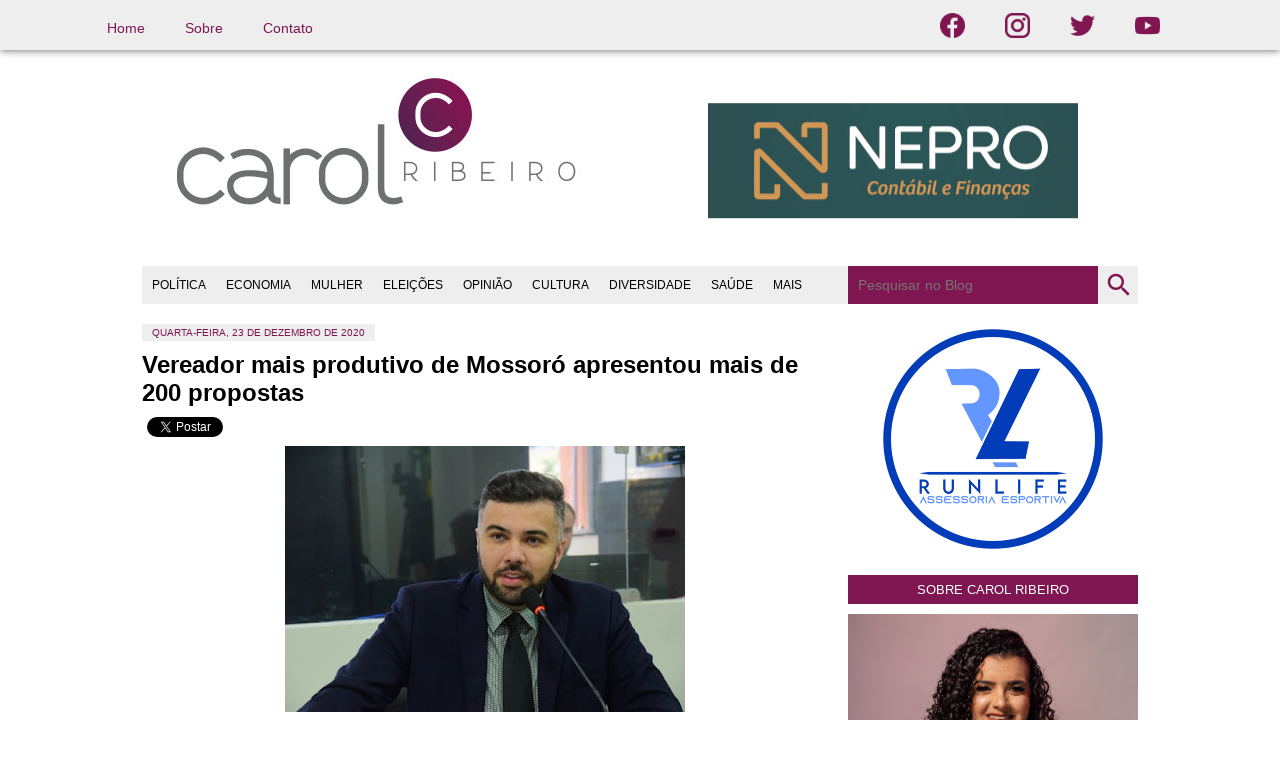

--- FILE ---
content_type: text/html; charset=UTF-8
request_url: https://www.blogcarolribeiro.com.br/2020/12/vereador-mais-produtivo-de-mossoro.html
body_size: 30427
content:
<!DOCTYPE html>
<html class='v2' dir='ltr' lang='pt-BR' xmlns='http://www.w3.org/1999/xhtml' xmlns:b='http://www.google.com/2005/gml/b' xmlns:data='http://www.google.com/2005/gml/data' xmlns:expr='http://www.google.com/2005/gml/expr'>
<head>
<link href='https://www.blogger.com/static/v1/widgets/335934321-css_bundle_v2.css' rel='stylesheet' type='text/css'/>
<!--[if lt IE 9]> <script src="http://html5shiv.googlecode.com/svn/trunk/html5.js"> </script> <![endif]-->
<meta content='text/html;charset=UTF-8' http-equiv='Content-Type'/>
<meta content='IE=edge,chrome=1' http-equiv='X-UA-Compatible'/>
<meta content='width=device-width, initial-scale=1.0, maximum-scale=1.0, user-scalable=no' name='viewport'/>
<meta content='text/html; charset=UTF-8' http-equiv='Content-Type'/>
<meta content='blogger' name='generator'/>
<link href='https://www.blogcarolribeiro.com.br/favicon.ico' rel='icon' type='image/x-icon'/>
<link href='https://www.blogcarolribeiro.com.br/2020/12/vereador-mais-produtivo-de-mossoro.html' rel='canonical'/>
<link rel="alternate" type="application/atom+xml" title="Blog Carol Ribeiro - Atom" href="https://www.blogcarolribeiro.com.br/feeds/posts/default" />
<link rel="alternate" type="application/rss+xml" title="Blog Carol Ribeiro - RSS" href="https://www.blogcarolribeiro.com.br/feeds/posts/default?alt=rss" />
<link rel="service.post" type="application/atom+xml" title="Blog Carol Ribeiro - Atom" href="https://www.blogger.com/feeds/1074359054999335482/posts/default" />

<link rel="alternate" type="application/atom+xml" title="Blog Carol Ribeiro - Atom" href="https://www.blogcarolribeiro.com.br/feeds/909887775734988842/comments/default" />
<!--Can't find substitution for tag [blog.ieCssRetrofitLinks]-->
<link href='https://blogger.googleusercontent.com/img/b/R29vZ2xl/AVvXsEi2fULwPohh94Eye2hesA_E4SFDRFjJa2cGYDHDHr5Vya4ijosIClXAtwO1AYfFVf6NLtgY6HbpF1rOq7FAIIiBrnpo0spFrqviA3gxlNCMd2crTIXVHzDiFbTzIMmx22a-OP8ZxRiTRoM2/w400-h266/cafcc10b-8f70-4978-b518-c413b57e96b3.jpeg' rel='image_src'/>
<meta content='Premiação foi feita hoje (23) em sessão de encerramento desta legislatura' name='description'/>
<meta content='https://www.blogcarolribeiro.com.br/2020/12/vereador-mais-produtivo-de-mossoro.html' property='og:url'/>
<meta content='Vereador mais produtivo de Mossoró apresentou mais de 200 propostas' property='og:title'/>
<meta content='Premiação foi feita hoje (23) em sessão de encerramento desta legislatura' property='og:description'/>
<meta content='https://blogger.googleusercontent.com/img/b/R29vZ2xl/AVvXsEi2fULwPohh94Eye2hesA_E4SFDRFjJa2cGYDHDHr5Vya4ijosIClXAtwO1AYfFVf6NLtgY6HbpF1rOq7FAIIiBrnpo0spFrqviA3gxlNCMd2crTIXVHzDiFbTzIMmx22a-OP8ZxRiTRoM2/w1200-h630-p-k-no-nu/cafcc10b-8f70-4978-b518-c413b57e96b3.jpeg' property='og:image'/>
<!-- SEO Meta Tag -->
<!--Falha ao renderizar o nó do tema "meta".

The expression 'blog carol ribeiro, carol, carol ribeiro, karol ribeiro, politica, mossoro, natal, jornalismo, mulheres na politica, eleicoes, eleicoes municipais, prefeito, partidos, allyson bezerra, candidato, vereador, vereadores, vereadoras' is not valid.
-->
<!-- SEO Title Tag -->
<title>Vereador mais produtivo de Mossoró apresentou mais de 200 propostas | Blog Carol Ribeiro</title>
<link href="//fonts.googleapis.com/css?family=Oswald:400,700" rel="stylesheet" type="text/css">
<!-- Icons - Material Design -->
<link href='https://fonts.googleapis.com/icon?family=Material+Icons' rel='stylesheet'/>
<!-- Facebook -->
<meta content='yc2m2f6hlnhirpdp7pj7vb9u8z0ddw' name='facebook-domain-verification'/>
<meta content='allisonrock84' property='fb:admins'/>
<meta content='1141092172577491' property='fb:app_id'/>
<meta content='Vereador mais produtivo de Mossoró apresentou mais de 200 propostas' property='og:title'/>
<meta content='https://www.blogcarolribeiro.com.br/2020/12/vereador-mais-produtivo-de-mossoro.html' property='og:url'/>
<meta content='article' property='og:type'/>
<meta content='Premiação foi feita hoje (23) em sessão de encerramento desta legislatura' property='og:description'/>
<meta content='Blog Carol Ribeiro' property='og:site_name'/>
<meta content='https://blogger.googleusercontent.com/img/b/R29vZ2xl/AVvXsEi2fULwPohh94Eye2hesA_E4SFDRFjJa2cGYDHDHr5Vya4ijosIClXAtwO1AYfFVf6NLtgY6HbpF1rOq7FAIIiBrnpo0spFrqviA3gxlNCMd2crTIXVHzDiFbTzIMmx22a-OP8ZxRiTRoM2/s72-w400-c-h266/cafcc10b-8f70-4978-b518-c413b57e96b3.jpeg' property='og:image'/>
<!-- Twitter -->
<meta content='summary' name='twitter:card'/>
<meta content='@CarolRibeiro__' name='twitter:site'/>
<meta content='@CarolRibeiro__' name='twitter:creator'/>
<style id='page-skin-1' type='text/css'><!--
/*
-----------------------------------------------
Blogger Template Style
Name:     Simple
Designer: Blogger
URL:      www.blogger.com
----------------------------------------------- */
/* Variable definitions
====================
<Variable name="keycolor" description="Main Color" type="color" default="#66bbdd"/>
<Group description="Page Text" selector="body">
<Variable name="body.font" description="Font" type="font"
default="normal normal 12px Arial, Tahoma, Helvetica, FreeSans, sans-serif"/>
<Variable name="body.text.color" description="Text Color" type="color" default="#222222"/>
</Group>
<Group description="Backgrounds" selector=".body-fauxcolumns-outer">
<Variable name="body.background.color" description="Outer Background" type="color" default="#66bbdd"/>
<Variable name="content.background.color" description="Main Background" type="color" default="#ffffff"/>
<Variable name="header.background.color" description="Header Background" type="color" default="transparent"/>
</Group>
<Group description="Links" selector=".main-outer">
<Variable name="link.color" description="Link Color" type="color" default="#2288bb"/>
<Variable name="link.visited.color" description="Visited Color" type="color" default="#888888"/>
<Variable name="link.hover.color" description="Hover Color" type="color" default="#33aaff"/>
</Group>
<Group description="Blog Title" selector=".header h1">
<Variable name="header.font" description="Font" type="font"
default="normal normal 60px Arial, Tahoma, Helvetica, FreeSans, sans-serif"/>
<Variable name="header.text.color" description="Title Color" type="color" default="#3399bb" />
</Group>
<Group description="Blog Description" selector=".header .description">
<Variable name="description.text.color" description="Description Color" type="color"
default="#777777" />
</Group>
<Group description="Tabs Text" selector=".tabs-inner .widget li a">
<Variable name="tabs.font" description="Font" type="font"
default="normal normal 14px Arial, Tahoma, Helvetica, FreeSans, sans-serif"/>
<Variable name="tabs.text.color" description="Text Color" type="color" default="#999999"/>
<Variable name="tabs.selected.text.color" description="Selected Color" type="color" default="#000000"/>
</Group>
<Group description="Tabs Background" selector=".tabs-outer .PageList">
<Variable name="tabs.background.color" description="Background Color" type="color" default="#f5f5f5"/>
<Variable name="tabs.selected.background.color" description="Selected Color" type="color" default="#eeeeee"/>
</Group>
<Group description="Navigation Menu 1" selector=".navigation-menu">
<Variable name="navigation.background.color" description="Background Color" type="color" default="#2F2E2C"/>
<Variable name="navigation.hover.background.color" description="Hover Background Hover Color" type="color" default="#000000"/>
</Group>
<Group description="Navigation Menu 2" selector="#nav">
<Variable name="menu.background.color" description="Background Color" type="color" default="#2F2E2C"/>
<Variable name="menu.hover.background.color" description="Hover Background Color" type="color" default="#619C24"/>
</Group>
<Group description="Post Title" selector="h3.post-title, .comments h4">
<Variable name="post.title.font" description="Font" type="font"
default="normal normal 22px Arial, Tahoma, Helvetica, FreeSans, sans-serif"/>
</Group>
<Group description="Date Header" selector=".date-header">
<Variable name="date.header.color" description="Text Color" type="color"
default="#000000"/>
<Variable name="date.header.background.color" description="Background Color" type="color"
default="transparent"/>
<Variable name="date.header.font" description="Text Font" type="font"
default="normal bold 10px Arial, Tahoma, Helvetica, FreeSans, sans-serif"/>
<Variable name="date.header.padding" description="Date Header Padding" type="string" default="inherit"/>
<Variable name="date.header.letterspacing" description="Date Header Letter Spacing" type="string" default="inherit"/>
<Variable name="date.header.margin" description="Date Header Margin" type="string" default="inherit"/>
</Group>
<Group description="Post Footer" selector=".post-footer">
<Variable name="post.footer.text.color" description="Text Color" type="color" default="#666666"/>
<Variable name="post.footer.background.color" description="Background Color" type="color"
default="#f9f9f9"/>
<Variable name="post.footer.border.color" description="Shadow Color" type="color" default="#eeeeee"/>
</Group>
<Group description="Gadgets" selector="h2">
<Variable name="widget.title.font" description="Title Font" type="font"
default="normal bold 11px Arial, Tahoma, Helvetica, FreeSans, sans-serif"/>
<Variable name="widget.title.text.color" description="Title Color" type="color" default="#000000"/>
<Variable name="widget.alternate.text.color" description="Alternate Color" type="color" default="#999999"/>
</Group>
<Group description="Images" selector=".main-inner">
<Variable name="image.background.color" description="Background Color" type="color" default="#ffffff"/>
<Variable name="image.border.color" description="Border Color" type="color" default="#eeeeee"/>
<Variable name="image.text.color" description="Caption Text Color" type="color" default="#000000"/>
</Group>
<Group description="Accents" selector=".content-inner">
<Variable name="body.rule.color" description="Separator Line Color" type="color" default="#eeeeee"/>
<Variable name="tabs.border.color" description="Tabs Border Color" type="color" default="#e9e9e9"/>
</Group>
<Variable name="body.background" description="Body Background" type="background"
color="#ffffff" default="$(color) none repeat scroll top left"/>
<Variable name="body.background.override" description="Body Background Override" type="string" default=""/>
<Variable name="body.background.gradient.cap" description="Body Gradient Cap" type="url"
default="url(https://resources.blogblog.com/blogblog/data/1kt/simple/gradients_light.png)"/>
<Variable name="body.background.gradient.tile" description="Body Gradient Tile" type="url"
default="url(https://resources.blogblog.com/blogblog/data/1kt/simple/body_gradient_tile_light.png)"/>
<Variable name="content.background.color.selector" description="Content Background Color Selector" type="string" default=".content-inner"/>
<Variable name="content.padding" description="Content Padding" type="length" default="10px" min="0" max="100px"/>
<Variable name="content.padding.horizontal" description="Content Horizontal Padding" type="length" default="65px" min="0" max="100px"/>
<Variable name="content.shadow.spread" description="Content Shadow Spread" type="length" default="40px" min="0" max="100px"/>
<Variable name="content.shadow.spread.webkit" description="Content Shadow Spread (WebKit)" type="length" default="5px" min="0" max="100px"/>
<Variable name="content.shadow.spread.ie" description="Content Shadow Spread (IE)" type="length" default="10px" min="0" max="100px"/>
<Variable name="main.border.width" description="Main Border Width" type="length" default="0" min="0" max="10px"/>
<Variable name="header.background.gradient" description="Header Gradient" type="url" default="none"/>
<Variable name="header.shadow.offset.left" description="Header Shadow Offset Left" type="length" default="-1px" min="-50px" max="50px"/>
<Variable name="header.shadow.offset.top" description="Header Shadow Offset Top" type="length" default="-1px" min="-50px" max="50px"/>
<Variable name="header.shadow.spread" description="Header Shadow Spread" type="length" default="1px" min="0" max="100px"/>
<Variable name="header.padding" description="Header Padding" type="length" default="30px" min="0" max="100px"/>
<Variable name="header.border.size" description="Header Border Size" type="length" default="1px" min="0" max="10px"/>
<Variable name="header.bottom.border.size" description="Header Bottom Border Size" type="length" default="0" min="0" max="10px"/>
<Variable name="header.border.horizontalsize" description="Header Horizontal Border Size" type="length" default="0" min="0" max="10px"/>
<Variable name="description.text.size" description="Description Text Size" type="string" default="140%"/>
<Variable name="tabs.margin.top" description="Tabs Margin Top" type="length" default="0" min="0" max="100px"/>
<Variable name="tabs.margin.side" description="Tabs Side Margin" type="length" default="30px" min="0" max="100px"/>
<Variable name="tabs.background.gradient" description="Tabs Background Gradient" type="url"
default="url(https://resources.blogblog.com/blogblog/data/1kt/simple/gradients_light.png)"/>
<Variable name="tabs.border.width" description="Tabs Border Width" type="length" default="1px" min="0" max="10px"/>
<Variable name="tabs.bevel.border.width" description="Tabs Bevel Border Width" type="length" default="1px" min="0" max="10px"/>
<Variable name="post.margin.bottom" description="Post Bottom Margin" type="length" default="25px" min="0" max="100px"/>
<Variable name="page.width.selector" description="Page Width Selector" type="string" default=".region-inner"/>
<Variable name="page.width" description="Page Width" type="string" default="auto"/>
<Variable name="main.section.margin" description="Main Section Margin" type="length" default="15px" min="0" max="100px"/>
<Variable name="main.padding" description="Main Padding" type="length" default="15px" min="0" max="100px"/>
<Variable name="main.padding.top" description="Main Padding Top" type="length" default="30px" min="0" max="100px"/>
<Variable name="main.padding.bottom" description="Main Padding Bottom" type="length" default="30px" min="0" max="100px"/>
<Variable name="paging.background"
color="#ffffff"
description="Background of blog paging area" type="background"
default="transparent none no-repeat scroll top center"/>
<Variable name="footer.bevel" description="Bevel border length of footer" type="length" default="0" min="0" max="10px"/>
<Variable name="mobile.background.overlay" description="Mobile Background Overlay" type="string"
default="transparent none repeat scroll top left"/>
<Variable name="mobile.background.size" description="Mobile Background Size" type="string" default="auto"/>
<Variable name="mobile.button.color" description="Mobile Button Color" type="color" default="#ffffff" />
<Variable name="startSide" description="Side where text starts in blog language" type="automatic" default="left"/>
<Variable name="endSide" description="Side where text ends in blog language" type="automatic" default="right"/>
*/
/* Menu fixo topo
----------------------------------------------- */
.conteudo-menu-topo {
background: #eeeeee;
height: 50px;
position: fixed;
top: 0;
left: 0;
width: 100%;
z-index: 98;
box-shadow: 0 4px 5px 0 rgba(0,0,0,0.14), 0 1px 10px rgba(0,0,0,0.12), 0 2px 4px -1px rgba(0,0,0,0.2);
}
centro {
display: block;
margin: -15px;
width: 100%;
max-width: 1200px;
}
#menu-topo-left, #menu-topo-left-post {
position: absolute;
top:0;
right: -100px;
width: 101%;
float: right;
}
#menu-topo-left a {
padding: 0px 20px;
line-height: 50px;
color: #7f1551;
font-size: larger;
}
#menu-topo-center{
text-align: center;
top: -65px;
position: relative;
transition: top 0.5s ease;
width: 100px;
margin: auto;
}
#menu-topo-center a img{
width: 130%;
}
#menu-topo-left-post a {
padding: 0px 20px;
line-height: 25px;
}
#menu-topo-right, #menu-topo-right-post {
position: absolute;
top:0;
right: 100px;
}
#menu-topo-right a {
padding: 0px 20px;
line-height: 62px;
}
#menu-topo-right-post a {
padding: 0px 20px;
line-height: 25px;
}
#menu-topo-left ul, #menu-topo-right ul{
display: inline-flex;
}
/* Content
----------------------------------------------- */
body {
font: normal normal 12px Arial, Tahoma, Helvetica, FreeSans, sans-serif;
color: #000000;
background: #ffffff none repeat scroll top left;
padding: 0 40px 40px 40px;
}
html body .region-inner {
min-width: 0;
max-width: 100%;
width: auto;
}
.section, .widget {
margin: unset;
}
h2 {
font-size: 22px;
}
a:link {
text-decoration:none;
color: #7f1551;
}
a:visited {
text-decoration:none;
color: #7f1551;
}
a:hover {
text-decoration:underline;
color: #ff19ca;
}
.body-fauxcolumn-outer .fauxcolumn-inner {
background: transparent url(https://resources.blogblog.com/blogblog/data/1kt/simple/body_gradient_tile_light.png) repeat scroll top left;
_background-image: none;
}
.body-fauxcolumn-outer .cap-top {
position: absolute;
z-index: 1;
height: 400px;
width: 100%;
}
.body-fauxcolumn-outer .cap-top .cap-left {
width: 100%;
background: transparent url(https://resources.blogblog.com/blogblog/data/1kt/simple/gradients_light.png) repeat-x scroll top left;
_background-image: none;
}
.content-inner {
padding: 65px 0px 0;
}
.content-inner {
background-color: #ffffff;
}
/* Header
----------------------------------------------- */
#Image2, #Image3, #Image5 {
clear: both;
}
#Image1_img, #Image2_img, #Image3_img {
margin: 0 auto;
display: block;
}
#Image1_img {
margin-top: 15px;
}
#Image5_img {
width: 80%;
height: auto;
margin: 50px auto 0;
display: block;
}
.header-outer {
background: rgba(0,0,0,0) url(https://resources.blogblog.com/blogblog/data/1kt/simple/gradients_light.png) repeat-x scroll 0 -400px;
_background-image: none;
}
.Header h1 {
font: normal normal 60px Arial, Tahoma, Helvetica, FreeSans, sans-serif;
color: #94288d;
text-shadow: 1px 2px 3px rgba(0, 0, 0, .2);
}
.Header h1 a {
color: #94288d;
}
.Header .description {
font-size: 140%;
color: #5e5e5e;
}
#Header1{
width: 50%;
float: left;
}
.AdSense {
margin: 50px 0;
}
#AdSense1 {
width: 50%;
float: right;
margin-top: 50px;
}
#AdSense2 {
margin-bottom: 50px;
}
#AdSense4 {
clear: both;
margin: unset;
}
.header-inner .Header .titlewrapper {
padding: 22px 30px;
}
.header-inner .Header .descriptionwrapper {
padding: 0 30px;
}
.header-inner .widget{
margin-left: unset;
margin-right: unset;
}
#HTML7 {
margin-top: 15px;
}
/* Tabs
----------------------------------------------- */
.tabs-inner{
padding: unset;
}
.tabs-inner .section:first-child {
border-top: 0 solid #eeeeee;
}
.tabs-inner .section:first-child ul {
margin-top: -0;
border-top: 0 solid #eeeeee;
border-left: 0 solid #eeeeee;
border-right: 0 solid #eeeeee;
}
.tabs-inner .widget ul {
background: #f0f0f0 url(https://resources.blogblog.com/blogblog/data/1kt/simple/gradients_light.png) repeat-x scroll 0 -800px;
_background-image: none;
border-bottom: 1px solid #eeeeee;
margin-top: 0;
margin-left: -30px;
margin-right: -30px;
}
.widget ul {
padding: unset !important;
}
.tabs-inner .widget li a {
display: inline-block;
padding: .6em 1em;
font: normal normal 14px Arial, Tahoma, Helvetica, FreeSans, sans-serif;
color: #8c8c8c;
border-left: 1px solid #ffffff;
border-right: 1px solid #eeeeee;
}
.tabs-inner .widget li:first-child a {
border-left: none;
}
.tabs-inner .widget li.selected a, .tabs-inner .widget li a:hover {
color: #000000;
background-color: #e9e9e9;
text-decoration: none;
}
/* Columns
----------------------------------------------- */
.main-outer {
border-top: 0 solid #e9e9e9;
clear: both;
}
.fauxcolumn-left-outer .fauxcolumn-inner {
}
.fauxcolumn-right-outer .fauxcolumn-inner {
}
/* Headings
----------------------------------------------- */
div.widget > h2,
div.widget h2.title {
font: normal bold 11px Arial, Tahoma, Helvetica, FreeSans, sans-serif;
color: #000000;
}
/* Widgets
----------------------------------------------- */
.widget .zippy {
color: #8c8c8c;
text-shadow: 2px 2px 1px rgba(0, 0, 0, .1);
}
.widget li, .widget .popular-posts ul {
list-style: none;
}
/* Navigation Menu
----------------------------------------------- */
.navigation-menu {
background:#cccccc;
margin:0 auto;
height:32px;
}
.navigation-menu ul {
list-style-type:none;
margin:0 0 0 0;
padding:0 0 0 0;
}
.navigation-menu ul li {
font:normal normal 12px "Oswald", Helvetica, FreeSans, sans-serif;
text-transform:uppercase;
display:block;
float:left;
line-height:32px;
margin:0 0 0 0;
padding:0 0 0 0;
}
.navigation-menu ul li a {
color:#fff;
display:block;
padding:0 10px;
}
.navigation-menu ul li a:hover {
background:#7b1fa2;
}
/* Menu do blog - desktop
----------------------------------------------- */
#nav {
background:#eeeeee;
width:996px;
margin:0 auto;
color:#fff;
text-transform:uppercase;
clear: both;
}
#nav ul {
margin:0px 0px;
padding:0px 0px;
height:38px;
}
#nav li {
/*font:normal normal 14px "Oswald", Helvetica, FreeSans, sans-serif;*/
margin:0px 0px;
padding:0px 0px;
float:left;
display:inline;
list-style:none;
position:relative;
}
#nav a {
display:block;
padding:0px 10px;
line-height:38px;
text-decoration:none;
color:#000;
}
#nav li.selected {
background:#7f1551;
}
#nav li:hover > a, #nav a:hover {
background:#7f1551;
color:#fff;
}
#nav li ul {
background:#ccc;
width:170px;
height:auto;
position:absolute;
top:100%;
left:0px;
z-index:10;
display:none;
}
#nav li li {
display:block;
float:none;
}
#nav li:hover > ul {
display:block;
}
#nav li ul ul {
left:100%;
top:0px;
}
#nav #search {
position:relative;
float:right;
margin:0 0 0 0;
}
#nav li.search{
float:right;
line-height:normal;
}
#nav #search input[
type="text"]{
height:38px;
line-height:38px;
background-color:#7f1551;
background-position:188px -245px;
border:0 none;
font-size:14px;
font-weight:500;
color:#fff;
width: 240px;
padding: 0 0 0 10px;
-webkit-transition:all 0.7s ease 0 s;
-moz-transition:all 0.7s ease 0s;
-o-transition: all 0.7s ease 0s;
transition:all 0.7s ease 0s;
}
#nav #search input#search-button{
-webkit-transition:all 0.7s ease 0 s;
-moz-transition:all 0.7s ease 0s;
-o-transition: all 0.7s ease 0s;
transition:all 0.7s ease 0s;
height:38px;
width:40px;
background:#eeeeee;
background-position:12px -241px;
border:none;
float:right;
cursor:pointer;
}
#nav #search input#search-button:hover{
background-color:#7f1551;
}
#nav #search input[type="text"]:focus{
background-color:#555;
outline:none;
}
#nav #search input#search-button{
background-image:url("//3.bp.blogspot.com/-60fYApN0j2M/Ub8uXOv4rNI/AAAAAAAACBs/6PDa4uu3cHk/s1600/csg-51bf2d6764c79.png");
background-repeat:no-repeat;
}
#BlogSearch1 h2.title {
display: none;
}
button {
background-color: #eeeeee;
color: #7f1551;
border: none;
line-height: 40px;
width: 40px;
cursor: pointer;
}
span.material-icons{
font-size: 30px;
position: absolute;
right: 4px;
top: 4px;
}
/* Menu do blog - mobile
----------------------------------------------- */
#page-nav-mobile{
overflow-x: scroll;
overflow-y: hidden;
}
#menu-mobile {
overflow-x: scroll !important;
white-space: nowrap;
position: relative;
}
#nav-mobile {
background:#eeeeee;
width:max-content;
margin:0 auto;
color:#fff;
text-transform:uppercase;
}
#nav-mobile ul {
margin:0px 0px;
padding:0px 0px;
height:38px;
}
.mobile #HTML5 {
margin-left: -10px;
margin-top: 60px;
}
#nav-mobile li {
/*font:normal normal 14px "Oswald", Helvetica, FreeSans, sans-serif;*/
margin:0px 0px;
padding:0px 0px;
float:left;
display:inline;
list-style:none;
position:relative;
}
#nav-mobile a {
display:block;
padding:0px 10px;
line-height:38px;
text-decoration:none;
color:#000;
}
#nav-mobile li.selected {
background:#7f1551;
}
#nav-mobile li:hover > a, #nav a:hover {
background:#7f1551;
color:#fff;
}
#nav-mobile li ul {
background:#ccc;
width:170px;
height:auto;
position:absolute;
top:100%;
left:0px;
z-index:10;
display:none;
}
#nav-mobile li li {
display:block;
float:none;
}
#nav-mobile li:hover > ul {
display:block;
}
#nav-mobile li ul ul {
left:100%;
top:0px;
}
/* Posts
----------------------------------------------- */
#Blog1 {
margin-bottom: 30px;
}
.first-post-image {
width: 40%;
min-height: 150px;
}
.first-post-image img {
width: 100%;
max-height: 150px
}
.first-post-text {
width: 60%;
display: block;
padding: 0px 15px;
}
.posts-date {
margin: 3px 0;
color: #7f1551;
background: #eee;
padding: 3px 5px;
text-transform: uppercase;
font-size: 9px;
}
.post-title a {
color: black;
transition: color 0.2s;
}
.post-title>a:hover {
color: #7f1551;
}
.first-post-button {
margin-top: 10px;
}
.read-more-button {
background-color: #7f1551;
color:white;
border:none;
border-radius: 5px;
padding: 5px 10px;
cursor: pointer;
transition: all 0.2s;
}
.read-more-button:hover {
background-color: #b12172;
box-shadow: 1px 1px 4px gray;
}
h2.date-header {
font: normal normal 10px Arial, Tahoma, Helvetica, FreeSans, sans-serif;
margin: 10px 0;
color: #7f1551;
background: #eee;
padding: 3px 5px;
text-transform: uppercase;
width: fit-content;
}
.date-header span {
background-color: #eeeeee;
color: #7f1551;
padding: 3px 5px;
letter-spacing: inherit;
margin: inherit;
text-transform: uppercase;
font-size: 10px;
}
.main-inner {
padding-top: 10px;
padding-bottom: 30px;
}
.main-inner .column-center-inner {
padding: 0 0px;
}
.main-inner .column-center-inner .section {
margin: 0 0px;
}
.post {
margin: 0 0 25px 0;
}
h3.post-title, .comments h4 {
font: normal bold 16px Arial, Tahoma, Helvetica, FreeSans, sans-serif;
}
.post-body {
font-size: 110%;
line-height: 1.4;
position: relative;
}
.post-body img, .post-body .tr-caption-container, .Profile img, .Image img,
.BlogList .item-thumbnail img {
background: transparent;
border: none;
-moz-box-shadow: 0 0 0 rgba(0, 0, 0, .1);
-webkit-box-shadow: 0 0 0 rgba(0, 0, 0, .1);
box-shadow: 0 0 0 rgba(0, 0, 0, .1);
}
.post-body img, .post-body .tr-caption-container {
max-width: 100%;
min-height: 110px;
object-fit: cover;
object-position: 50% 30%;
}
.post-body .tr-caption-container {
color: #222222;
}
.post-body .tr-caption-container img {
padding: 0;
background: transparent;
border: none;
-moz-box-shadow: 0 0 0 rgba(0, 0, 0, .1);
-webkit-box-shadow: 0 0 0 rgba(0, 0, 0, .1);
box-shadow: 0 0 0 rgba(0, 0, 0, .1);
}
.post-body a {
font-weight: bold;
}
.post-header {
margin: 0px 0 30px;
line-height: 1.6;
font-size: 90%;
width: fit-content;
}
blockquote {
font: italic normal 14px Arial, sans-serif;
margin-top: 10px;
margin-bottom: 10px;
margin-left: 25px;
padding: 15px;
border-left: 3px solid #7f1551;
background: #eee;
}
.mobile .post-header {
display: none;
}
#mobile-share-button {
display: none;
}
.separator a {
margin-left: unset !important;
margin-right: unset !important;
}
.post-footer {
margin: 20px -2px 0;
padding: 5px 10px;
color: #3c3c3c;
background-color: #eeeeee;
border-bottom: 1px solid #e9e9e9;
line-height: 1.6;
font-size: 90%;
}
.post-labels a{
padding: 5px 10px;
background: #7f1551;
font-size: x-small;
text-transform: uppercase;
color: white;
line-height: 25px;
margin: 0 2px;
}
#comments .comment-author {
padding-top: 1.5em;
border-top: 1px solid #e9e9e9;
background-position: 0 1.5em;
}
#comments .comment-author:first-child {
padding-top: 0;
border-top: none;
}
.avatar-image-container {
margin: .2em 0 0;
}
#comments .avatar-image-container img {
border: 1px solid #e9e9e9;
}
/* Comments
----------------------------------------------- */
.comments .comments-content .icon.blog-author {
background-repeat: no-repeat;
background-image: url([data-uri]);
}
.comments .comments-content .loadmore a {
border-top: 1px solid #8c8c8c;
border-bottom: 1px solid #8c8c8c;
}
.comments .comment-thread.inline-thread {
background-color: #eeeeee;
}
.comments .continue {
border-top: 2px solid #8c8c8c;
}
/* Accents
---------------------------------------------- */
.section-columns td.columns-cell {
}
#blog-pager{
width: 100%;
padding: 0px !important;
}
.blog-pager {
background: transparent none no-repeat scroll top center;
}
.blog-pager-older-link, .home-link,
.blog-pager-newer-link {
background-color: #7f1551;
color: white !important;
border-radius: 5px;
padding: 5px 10px;
cursor: pointer;
line-height: 25px;
}
.footer-outer {
border-top: 0 dashed #bbbbbb;
}
/* Publicidade pré Feeds
---------------------------------------------- */
img#Image6_img {
margin-left: 69px;
}
img#Image8_img {
width: 100%;
height: auto;
}
/* Feeds
---------------------------------------------- */
#Feed1, #Feed3, #Feed5 {
width: 50%;
float: left;
}
#Feed2, #Feed4, #Feed6 {
width: 50%;
margin-bottom: 20px;
float: right;
}
#Feed1, #Feed3, #Feed5 {
clear: both;
}
#Feed5 {
margin-bottom: 30px;
}
#Feed1 h2 a, #Feed2 h2 a, #Feed3 h2 a, #Feed4 h2 a, #Feed5 h2 a, #Feed6 h2 a {
font-size: small;
color: white;
padding: 5px 10px;
max-width: fit-content;
margin: 0 0 10px;
}
#Feed1 h2 a {
background: darkcyan;
}
#Feed2 h2 a {
background: #5e2129;
}
#Feed3 h2 a {
background: #7f1551;
}
#Feed4 h2 a {
background: #daa520;
}
#Feed5 h2 a {
background: #c4302b;
float: left;
margin: 0 10px 15px 0;
}
#Feed6 h2 a {
background: #000;
}
#Feed1 ul, #Feed2 ul, #Feed3 ul, #Feed4 ul, #Feed5 ul, #Feed6 ul {
padding: 0;
}
#Feed1 li, #Feed2 li, #Feed3 li, #Feed4 li, #Feed5 li, #Feed6 li {
margin: 20px 40px 20px 0;
}
.mobile #Feed1, .mobile #Feed2, .mobile #Feed3, .mobile #Feed4, .mobile #Feed5, .mobile #Feed6 {
width: unset;
height: unset;
float: unset;
margin-left: 5px;
}
.mobile #Feed1 {
margin-top: 30px;
}
.item-title a {
font-size: 16px;
font-weight: bold;
color: #000;
line-height: 1.2;
}
/* Blog List
----------------------------------------------- */
#HTML2 {
clear: both;
}
#HTML2 h6 {
clear: both;
font: normal bold 13px Arial, Tahoma, Helvetica, FreeSans, sans-serif;
background: #7f1551;
color: #ffffff;
margin: 30px 0;
padding: 8px 0;
text-align: center;
}
#BlogList1 .widget-content, #BlogList3 .widget-content, #BlogList5 .widget-content {
width: 50%;
height: 200px;
float: left;
}
#BlogList2 .widget-content, #BlogList4 .widget-content, #BlogList6 .widget-content {
width: 50%;
height: 200px;
float: right;
}
.mobile #BlogList1 .widget-content, .mobile #BlogList3 .widget-content, .mobile #BlogList5 .widget-content, .mobile #BlogList2 .widget-content, .mobile #BlogList4 .widget-content, .mobile #BlogList6 .widget-content {
width: 100%;
height: unset;
margin: 0 0 10px 5px;
float: left;
}
.blog-title {
margin: 0 0 15px 0 !important;
}
.blog-title a {
color: #7f1551;
background: #eeeeee;
font-size: small;
padding: 5px 10px;
max-width: fit-content;
text-transform: uppercase;
font-weight: bold;
}
.blog-content {
float:unset !important;
margin: 0 10px 0 110px !important;
width:fit-content !important;
}
.blog-list-container .blog-icon {
width: 100px;
height: 100px;
overflow: hidden;
}
.mobile .blog-list-container .blog-icon {
width: unset;
height: unset;
overflow: unset;
float: left;
}
/* Sidebar
----------------------------------------------- */
.aside {
width: 290px;
margin-left: 30px;
}
.sidebar h2 {
font: normal normal 13px Arial, Tahoma, Helvetica, FreeSans, sans-serif !important;
background: #7f1551;
color: #ffffff !important;
margin: 10px 0 !important;
padding: 7px 8px;
text-transform: uppercase;
text-align: center;
text-decoration: none;
}
.column-right-inner{
padding: unset !important;
margin-left: 20px;
}
.column-right-inner img {
background: unset;
border: unset;
-moz-box-shadow: unset;
-webkit-box-shadow: unset;
box-shadow: unset;
}
#Image4 .widget-content {
display: flex;
justify-content: center;
margin: 20px 0;
}
/* Botão WhatsApp
----------------------------------------------- */
#caixa-cadastre-se {
background: #efefef;
padding: 8px 8px 15px 8px;
margin-top: 10px;
font: normal normal normal 14px 'Helvetica Neue',Arial,sans-serif;
line-height: 20px;
}
.mobile #caixa-cadastre-se {
margin: 10px 0 35px;
}
#botao-cadastre-se {
margin: 10px 0 0 5px;
}
#botao-cadastre-se a {
background: cadetblue;
color: #ffffff;
padding: 5px 50px;
text-align: -webkit-center;
border-radius: 4px;
font-weight: bold;
}
#botao-cadastre-se a img {
margin: 0px 5px -2px 0;
}
#botao-cadastre-se a:hover {
background: #35ba47;
text-decoration: none;
}
.mobile #HTML9 h2 {
font: normal normal 13px Arial, Tahoma, Helvetica, FreeSans, sans-serif !important;
background: #7f1551;
color: #ffffff !important;
margin: 10px 0 !important;
padding: 7px 8px;
text-transform: uppercase;
text-align: center;
}
/* Botões de compartilhamento
----------------------------------------------- */
#twitter{
width: 70px;
float: left;
margin: 0 5px;
}
#whatsapp{
background:#35BA47;
color:#ffffff;
margin-left: 15px;
padding: 1px 5px 0px;
border-radius:3px;
font: normal normal normal 11px/18px 'Helvetica Neue',Arial,sans-serif;
font-weight: bold;
height: 19px;
float: right;
}
#whatsapp img{
float: left;
margin: 2px 4px 0 0;
}
#whatsapp:hover{
text-decoration: none;
cursor: pointer;
background: cadetblue;
}
/* Labels
----------------------------------------------- */
.label-size a {
background: #7f1551;
padding: 2px 5px;
color: white;
line-height: 1.6;
}
.region-inner.footer-inner {
padding: 0;
}
/* Popular Posts
----------------------------------------------- */
.PopularPosts .item-thumbnail {
margin: 0 5px 0 0;
display: inline;
}
.mobile #PopularPosts1 h2, .mobile #HTML10 h2 {
clear: both;
font: normal bold 13px Arial, Tahoma, Helvetica, FreeSans, sans-serif;
background: #7f1551;
color: #ffffff;
margin: 30px 0;
padding: 8px 0;
text-align: center;
text-transform: uppercase;
}
/* Mobile
----------------------------------------------- */
body.mobile  {
background-size: auto;
/*overflow-x: hidden;*/
}
.mobile header {
position: fixed;
top: 0;
z-index: 5;
width: -webkit-fill-available;
background: #fff;
box-shadow: 0 4px 5px 0 rgba(0,0,0,0.14), 0 1px 10px rgba(0,0,0,0.12), 0 2px 4px -1px rgba(0,0,0,0.2);
}
.mobile .header-outer {
margin: unset;
}
.mobile .body-fauxcolumn-outer {
background: transparent none repeat scroll top left;
}
.mobile .body-fauxcolumn-outer .cap-top {
background-size: 100% auto;
}
.mobile .content-outer {
-webkit-box-shadow: 0 0 3px rgba(0, 0, 0, .15);
box-shadow: 0 0 3px rgba(0, 0, 0, .15);
}
.mobile .tabs-inner .widget ul {
margin-left: 0;
margin-right: 0;
}
.mobile .post {
margin: 0;
}
.mobile .main-inner .column-center-inner .section {
margin-top: 120px;
}
.mobile-date-outer{
border-bottom: unset;
}
.mobile h3.post-title {
margin: 0;
}
.mobile-index-title{
font: normal bold 18px Arial, Tahoma, Helvetica, FreeSans, sans-serif;
width: unset;
color: #000;
}
.mobile .blog-pager {
background: transparent none no-repeat scroll top center;
}
.mobile .footer-outer {
border-top: none;
}
.mobile .main-inner, .mobile .footer-inner {
background-color: #ffffff;
}
.mobile-index-contents {
color: #000000;
}
.mobile #Image3_img {
width: 70%;
height: auto;
border: unset;
-moz-box-shadow: unset;
-webkit-box-shadow: unset;
box-shadow: unset;
}
.mobile #Image3 h2 {
text-align: center;
color: gray;
}
.mobile-link-button {
background-color: #7f1551;
}
.mobile-link-button a:link, .mobile-link-button a:visited {
color: #ffffff;
}
.mobile .tabs-inner .section:first-child {
border-top: none;
}
.mobile .tabs-inner .PageList .widget-content {
background-color: #e9e9e9;
color: #000000;
border-top: 1px solid #eeeeee;
border-bottom: 1px solid #eeeeee;
}
.mobile .tabs-inner .PageList .widget-content .pagelist-arrow {
border-left: 1px solid #eeeeee;
}
.mobile .PopularPosts .widget-content ul li {
padding: 0 0 25px !important;
border-bottom: none;
}
.mobile .PopularPosts .item-thumbnail {
display: block;
}
.mobile .PopularPosts .item-thumbnail a img {
height: auto;
width: 100px;
float: left;
margin-right: 10px;
}

--></style>
<style id='template-skin-1' type='text/css'><!--
body {
min-width: 996px;
}
.content-outer, .content-fauxcolumn-outer, .region-inner {
min-width: 996px;
max-width: 996px;
_width: 996px;
}
.main-inner .columns {
padding-left: 0;
padding-right: 310px;
}
.main-inner .fauxcolumn-center-outer {
left: 0;
right: 310px;
/* IE6 does not respect left and right together */
_width: expression(this.parentNode.offsetWidth -
parseInt("0") -
parseInt("310px") + 'px');
}
.main-inner .fauxcolumn-left-outer {
width: 0;
}
.main-inner .fauxcolumn-right-outer {
width: 310px;
}
.main-inner .column-left-outer {
width: 0;
right: 100%;
margin-left: -0;
}
.main-inner .column-right-outer {
width: 310px;
margin-right: -310px;
}
#layout {
min-width: 0;
}
#layout .content-outer {
min-width: 0;
width: 800px;
}
#layout .region-inner {
min-width: 0;
width: auto;
}
body#layout div.add_widget {
padding: 8px;
}
body#layout div.add_widget a {
margin-left: 32px;
}
--></style>
<script type='text/javascript'>
        (function(i,s,o,g,r,a,m){i['GoogleAnalyticsObject']=r;i[r]=i[r]||function(){
        (i[r].q=i[r].q||[]).push(arguments)},i[r].l=1*new Date();a=s.createElement(o),
        m=s.getElementsByTagName(o)[0];a.async=1;a.src=g;m.parentNode.insertBefore(a,m)
        })(window,document,'script','https://www.google-analytics.com/analytics.js','ga');
        ga('create', 'UA-83102904-1', 'auto', 'blogger');
        ga('blogger.send', 'pageview');
      </script>
<link href='https://www.blogger.com/dyn-css/authorization.css?targetBlogID=1074359054999335482&amp;zx=357e15fa-d28a-4630-9b41-196c6cfe3dad' media='none' onload='if(media!=&#39;all&#39;)media=&#39;all&#39;' rel='stylesheet'/><noscript><link href='https://www.blogger.com/dyn-css/authorization.css?targetBlogID=1074359054999335482&amp;zx=357e15fa-d28a-4630-9b41-196c6cfe3dad' rel='stylesheet'/></noscript>
<meta name='google-adsense-platform-account' content='ca-host-pub-1556223355139109'/>
<meta name='google-adsense-platform-domain' content='blogspot.com'/>

</head>
<body class='loading'>
<div class='body-fauxcolumns'>
<div class='fauxcolumn-outer body-fauxcolumn-outer'>
<div class='cap-top'>
<div class='cap-left'></div>
<div class='cap-right'></div>
</div>
<div class='fauxborder-left'>
<div class='fauxborder-right'></div>
<div class='fauxcolumn-inner'>
</div>
</div>
<div class='cap-bottom'>
<div class='cap-left'></div>
<div class='cap-right'></div>
</div>
</div>
</div>
<div class='content'>
<div class='content-fauxcolumns'>
<div class='fauxcolumn-outer content-fauxcolumn-outer'>
<div class='cap-top'>
<div class='cap-left'></div>
<div class='cap-right'></div>
</div>
<div class='fauxborder-left'>
<div class='fauxborder-right'></div>
<div class='fauxcolumn-inner'>
</div>
</div>
<div class='cap-bottom'>
<div class='cap-left'></div>
<div class='cap-right'></div>
</div>
</div>
</div>
<div class='content-outer'>
<div class='content-cap-top cap-top'>
<div class='cap-left'></div>
<div class='cap-right'></div>
</div>
<div class='fauxborder-left content-fauxborder-left'>
<div class='fauxborder-right content-fauxborder-right'></div>
<div class='content-inner'>
<header>
<div class='header-outer'>
<div class='header-cap-top cap-top'>
<div class='cap-left'></div>
<div class='cap-right'></div>
</div>
<div class='fauxborder-left header-fauxborder-left'>
<div class='fauxborder-right header-fauxborder-right'></div>
<div class='region-inner header-inner'>
<div class='top section' id='Topo'><div class='widget HTML' data-version='1' id='HTML1'>
<div class='widget-content'>
<div class='conteudo-menu-topo'>
            <nav id='menu-topo'>
              <div id='menu-topo-left'>
                <ul>
                  <li><a href='https://www.blogcarolribeiro.com.br/'>Home</a></li>
                  <li><a href='https://www.blogcarolribeiro.com.br/p/sobre-carol-ribeiro.html'>Sobre</a></li>
                  <li><a href='#'>Contato</a></li>
                </ul>
              </div>
              <div id='menu-topo-center'>
                <a href='https://blogcarolribeiro.com.br/'>
                  <img src='https://drive.usercontent.google.com/download?id=1u0KSlb1x7rXf2QXYK6hFVBhSk6vKIvzl'/></a>
              </div>
              <div id='menu-topo-right'>
                <div id='redessociais'>
                  <ul>
                    <li>
                      <a href='https://www.facebook.com/blogcarolineribeiro/' target='_blank'>
                        <img src='https://lh3.googleusercontent.com/pw/AJFCJaWksX4MJzKkZcD0cgS1Cm57sV1DRCWuGJvALCXTFdewfFRc8UuUZtpLv99HeKqOrF1zF8fCT8rM0z_tduUK9sClYS-fEeZQjRWObguQV2IXQsTAAnJkZcihwBJYv-J7fd1t2d0--BFM0JeZSQHsvTAe=w128-h128-s-no?authuser=0' style='width: 25px;'/>
                      </a>
                    </li>
                    <li>
                      <a href='https://www.instagram.com/blogcarolribeiro/' target='_blank'>
                        <img src='https://lh3.googleusercontent.com/pw/AJFCJaWYviUvrYWnGTdUeaVanFwUUL1CHZTMSMM7qHG51teTvUyeGXkDDz7_Aw_atUaHV1gl64qj_EpvdtML7M_PGAqUZZL5teMmWsVwBXwxPbh3b4o_MkGTPkziw9R2l0nYQiypR5YA9LvB662wVv5lFCWw=w128-h128-s-no?authuser=0' style='width: 25px;'/>
                      </a>
                    </li>
                    <li>
                      <a href='https://www.twitter.com/CarolRibeiro__/' target='_blank'>
                        <img src='https://lh3.googleusercontent.com/pw/AJFCJaW8lXQz1NTkH3IULECR5fTWR4rk6W9rCzbuF_L1M9IeXZbyxNJjLGW6T5HXMBQN4Th-RvoFY8bRQ4F6Hm2rJfP-4xtM_KTMiX6iPkFdadVEydWyQQ_bTpKOX5ndPArBovB-g3SihoqKUcxvCmUELYJr=w128-h128-s-no?authuser=0' style='width: 25px;'/></a>
                    </li>
                    <li>
                      <a href='https://www.youtube.com/c/BlogCarolRibeiro' target='_blank'>
                        <img src='https://lh3.googleusercontent.com/pw/AJFCJaVaXLXRWzbldnZGApoc4v0nUeAgc7MvGE3eo2P8w0x3aL_scFaBHL6yTSo1r6Ir5TClB0vF5-mT7oHOALSMus3mh7gMUDgrHwal6av_Y_UmLtwdSFryvxPXQ1yc-phJFRQj8BMAeeGu87fTwFeo0Sd_=w128-h128-s-no?authuser=0' style='width: 25px;'/>
                      </a>
                    </li>
                  </ul>
                </div>
              </div>
            </nav>
          </div>
</div>
</div></div>
<div class='header section' id='header' name='Cabeçalho'><div class='widget Header' data-version='1' id='Header1'>
<div id='header-inner'>
<a href='https://www.blogcarolribeiro.com.br/' style='display: block'>
<img alt='Blog Carol Ribeiro' height='170px; ' id='Header1_headerimg' src='https://blogger.googleusercontent.com/img/b/R29vZ2xl/AVvXsEhDY2MUYVWp6mbIuoyl-Bkq_Wb0oYBdV5DX6lksXs1JrweO0WfTnqElc8692xve4YlExGCQYi1TS686OTzTcsxQq-NzOAgwQui0jiR3_garzzCsIHNZT8KQgM2kXhn6RGrrdueyzIcfbL_E/s480/Header.jpg' style='display: block' width='480px; '/>
</a>
</div>
</div><div class='widget Image' data-version='1' id='Image2'>
<div class='widget-content' style='transform: translateY(20%);'>
<a href='https://www.instagram.com/neprocontabil' target='_blank'>
<img alt='Publi Nepro' height='115' id='Image2_img' src='https://blogger.googleusercontent.com/img/a/AVvXsEgCk37uBtgL7D12e5hFJNWv1wrWeq14LTjRm6wl63CcFX12ecHhf27iqidishyPejDIepFrZoZfkJjsaHIIN9y1lMnM8UjGhKG04mENT-Lj_fswim_tQNztbdE9-81itHDBK2oFz8yxhLHBKQS1glydxkuBfArnL3_rQj5JCaLB8_VIkgnQtledxrDl0BU=s370' style='float: right; margin: -135px 60px 0 0;' width='370'/>
</a>
<br/>
</div>
<div class='clear'></div>
</div></div>
<div style='clear: both;'></div>
<div class='nav-section section' id='nav-section' name='Nav'><div class='widget HTML' data-version='1' id='HTML7'>
<div class='widget-content'>
<div id='page-nav' style='overflow: visible;'>
<nav id='nav'>
<ul>
<li><a href='https://www.blogcarolribeiro.com.br/search/label/Pol%C3%ADtica'>POLÍTICA</a></li>
<li><a href='https://www.blogcarolribeiro.com.br/search/label/Economia'>ECONOMIA</a></li>
<li><a href='https://www.blogcarolribeiro.com.br/search/label/Mulher'>MULHER</a></li>
<li><a href='#'>ELEIÇÕES</a>
<ul>
<li><a href='https://www.blogcarolribeiro.com.br/search/label/Elei%C3%A7%C3%B5es%202026'>2026</a></li>
<li><a href='https://www.blogcarolribeiro.com.br/search/label/Elei%C3%A7%C3%B5es%202024'>2024</a></li>
<li><a href='https://www.blogcarolribeiro.com.br/search/label/Elei%C3%A7%C3%B5es%202022'>2022</a></li>
<li><a href='https://www.blogcarolribeiro.com.br/search/label/Elei%C3%A7%C3%B5es%202020'>2020</a></li>
<li><a href='https://www.blogcarolribeiro.com.br/search/label/Elei%C3%A7%C3%B5es%202018'>2018</a></li>
<li><a href='https://www.blogcarolribeiro.com.br/search/label/Elei%C3%A7%C3%B5es%202016'>2016</a></li>
</ul>
</li>
<li><a href='https://www.blogcarolribeiro.com.br/search/label/Opini%C3%A3o'>OPINIÃO</a></li>
<li><a href='https://www.blogcarolribeiro.com.br/search/label/Cultura'>CULTURA</a></li>
<li><a href='https://www.blogcarolribeiro.com.br/search/label/Diversidade'>DIVERSIDADE</a></li>
<li><a href='https://www.blogcarolribeiro.com.br/search/label/Sa%C3%BAde'>SAÚDE</a></li>
<li><a href='#'>MAIS</a>
<ul>
<li><a href='https://www.blogcarolribeiro.com.br/search/label/Seguran%C3%A7a'>SEGURANÇA</a></li>
<li><a href='https://www.blogcarolribeiro.com.br/search/label/Educa%C3%A7%C3%A3o'>EDUCAÇÃO</a></li>
<li><a href='https://www.blogcarolribeiro.com.br/search/label/Meio%20Ambiete'>MEIO AMBIENTE</a></li>
<li><a href='https://www.blogcarolribeiro.com.br/search/label/Infraestrutura'>INFRAESTRUTURA</a></li>
<li><a href='https://www.blogcarolribeiro.com.br/search/label/Esporte'>ESPORTE</a></li>
</ul>
</li>
<li class='search'>
<form action='/search' id='search' method='get'>
<input name='q' placeholder='Pesquisar no Blog' size='40' type='text'/><button type='submit'><span class='material-icons'>search</span></button></form>
</li>
</ul>
</nav>
</div>
</div>
<div class='clear'></div>
</div>
</div>
</div>
</div>
<div class='header-cap-bottom cap-bottom'>
<div class='cap-left'></div>
<div class='cap-right'></div>
</div>
</div>
</header>
<div class='tabs-outer'>
<div class='tabs-cap-top cap-top'>
<div class='cap-left'></div>
<div class='cap-right'></div>
</div>
<div class='fauxborder-left tabs-fauxborder-left'>
<div class='fauxborder-right tabs-fauxborder-right'></div>
<div class='region-inner tabs-inner'>
</div>
</div>
<div class='tabs-cap-bottom cap-bottom'>
<div class='cap-left'></div>
<div class='cap-right'></div>
</div>
</div>
<div class='main-outer'>
<div class='main-cap-top cap-top'>
<div class='cap-left'></div>
<div class='cap-right'></div>
</div>
<div class='fauxborder-left main-fauxborder-left'>
<div class='fauxborder-right main-fauxborder-right'></div>
<div class='region-inner main-inner'>
<div class='columns fauxcolumns'>
<div class='fauxcolumn-outer fauxcolumn-center-outer'>
<div class='cap-top'>
<div class='cap-left'></div>
<div class='cap-right'></div>
</div>
<div class='fauxborder-left'>
<div class='fauxborder-right'></div>
<div class='fauxcolumn-inner'>
</div>
</div>
<div class='cap-bottom'>
<div class='cap-left'></div>
<div class='cap-right'></div>
</div>
</div>
<div class='fauxcolumn-outer fauxcolumn-left-outer'>
<div class='cap-top'>
<div class='cap-left'></div>
<div class='cap-right'></div>
</div>
<div class='fauxborder-left'>
<div class='fauxborder-right'></div>
<div class='fauxcolumn-inner'>
</div>
</div>
<div class='cap-bottom'>
<div class='cap-left'></div>
<div class='cap-right'></div>
</div>
</div>
<div class='fauxcolumn-outer fauxcolumn-right-outer'>
<div class='cap-top'>
<div class='cap-left'></div>
<div class='cap-right'></div>
</div>
<div class='fauxborder-left'>
<div class='fauxborder-right'></div>
<div class='fauxcolumn-inner'>
</div>
</div>
<div class='cap-bottom'>
<div class='cap-left'></div>
<div class='cap-right'></div>
</div>
</div>
<!-- corrects IE6 width calculation -->
<div class='columns-inner'>
<div class='column-center-outer'>
<div class='column-center-inner'>
<div class='main section' id='main' name='Principal'><div class='widget Blog' data-version='1' id='Blog1'>
<div class='blog-posts hfeed'>

          <div class="date-outer">
        

          <div class="date-posts">
        
<div class='first-post'>
<div class='post hentry uncustomized-post-template' itemprop='blogPost' itemscope='itemscope' itemtype='http://schema.org/BlogPosting'>
<meta content='https://blogger.googleusercontent.com/img/b/R29vZ2xl/AVvXsEi2fULwPohh94Eye2hesA_E4SFDRFjJa2cGYDHDHr5Vya4ijosIClXAtwO1AYfFVf6NLtgY6HbpF1rOq7FAIIiBrnpo0spFrqviA3gxlNCMd2crTIXVHzDiFbTzIMmx22a-OP8ZxRiTRoM2/w400-h266/cafcc10b-8f70-4978-b518-c413b57e96b3.jpeg' itemprop='image_url'/>
<meta content='1074359054999335482' itemprop='blogId'/>
<meta content='909887775734988842' itemprop='postId'/>
<h2 class='date-header'><span>quarta-feira, 23 de dezembro de 2020</span></h2>
<a name='909887775734988842'></a>
<h3 class='post-title entry-title' itemprop='name' style='font-size: 200%; margin: 10px 0;'>
Vereador mais produtivo de Mossoró apresentou mais de 200 propostas
</h3>
<div class='post-header'>
<div class='post-header-line-1'></div>
<div id='sharetop'>
<div class='fb-like' data-action='like' data-href='https://www.blogcarolribeiro.com.br/2020/12/vereador-mais-produtivo-de-mossoro.html' data-layout='button_count' data-share='false' data-show-faces='true' data-size='small' data-width='200' style='float: left; margin: 0 -23px;'></div>
<div class='fb-share-button' data-href='https://www.blogcarolribeiro.com.br/2020/12/vereador-mais-produtivo-de-mossoro.html' data-layout='button' style='float: left;'></div>
<div id='twitter'>
<a class='twitter-share-button' data-lang='pt' data-text='Vereador mais produtivo de Mossoró apresentou mais de 200 propostas | Blog Carol Ribeiro' data-url='https://www.blogcarolribeiro.com.br/2020/12/vereador-mais-produtivo-de-mossoro.html' href='https://twitter.com/share'>Tweetar</a>
<script>!function(d,s,id){var js,fjs=d.getElementsByTagName(s)[0];if(!d.getElementById(id)){js=d.createElement(s);js.id=id;js.src="//platform.twitter.com/widgets.js";fjs.parentNode.insertBefore(js,fjs);}}(document,"script","twitter-wjs");
				</script>
</div>
</div>
</div>
<div class='post-body entry-content' id='post-body-909887775734988842' itemprop='articleBody' style='clear: both;'>
<p style="text-align: justify;"><span style="font-family: arial;"><table align="center" cellpadding="0" cellspacing="0" class="tr-caption-container" style="margin-left: auto; margin-right: auto;"><tbody><tr><td style="text-align: center;"><a href="https://blogger.googleusercontent.com/img/b/R29vZ2xl/AVvXsEi2fULwPohh94Eye2hesA_E4SFDRFjJa2cGYDHDHr5Vya4ijosIClXAtwO1AYfFVf6NLtgY6HbpF1rOq7FAIIiBrnpo0spFrqviA3gxlNCMd2crTIXVHzDiFbTzIMmx22a-OP8ZxRiTRoM2/s768/cafcc10b-8f70-4978-b518-c413b57e96b3.jpeg" imageanchor="1" style="margin-left: auto; margin-right: auto;"><img border="0" data-original-height="511" data-original-width="768" height="266" src="https://blogger.googleusercontent.com/img/b/R29vZ2xl/AVvXsEi2fULwPohh94Eye2hesA_E4SFDRFjJa2cGYDHDHr5Vya4ijosIClXAtwO1AYfFVf6NLtgY6HbpF1rOq7FAIIiBrnpo0spFrqviA3gxlNCMd2crTIXVHzDiFbTzIMmx22a-OP8ZxRiTRoM2/w400-h266/cafcc10b-8f70-4978-b518-c413b57e96b3.jpeg" width="400" /></a></td></tr><tr><td class="tr-caption" style="text-align: center;"><span style="font-size: xx-small;">(Foto: Edilberto Barros)</span></td></tr></tbody></table></span><i style="font-family: arial;"><br /></i></p><p style="text-align: justify;"><i style="font-family: arial;">Premiação foi feita hoje (23) em sessão de encerramento desta legislatura<span></span></i></p><a name="more"></a><p></p><p style="text-align: justify;"><span style="font-family: arial;">O vereador Petras Vinicius (DEM) não foi reeleito, mas encerra o ano legislativo como o vereador mais produtivo da Câmara de Mossoró no ano de 2020. Foram 278 matérias protocoladas ao longo do ano.</span></p><p style="text-align: justify;"><span style="font-family: arial;">Em segundo lugar vem o vereador Francisco Carlos (PP), com 247 proposituras. Seguido de Alex Moacir (PP), com 238.</span></p><p style="text-align: justify;"><span style="font-family: arial;"><b>Izabel Montenegro</b></span></p><p style="text-align: justify;"><span style="font-family: arial;">A vereadora Izabel Montenegro apresentou neste ano 283 matérias, mas não concorre ao prêmio por ocupar o cargo de presidente da casa.</span></p><p style="text-align: justify;"><span style="font-family: arial;">Entre as matérias, se inclui projetos de leis e requerimentos. Requerimentos de moção e emendas à LOA e LDO não entram no cálculo de produtividade.</span></p>
<div style='clear: both;'></div>
</div>
<div class='post-footer'>
<div class='post-footer-line post-footer-line-1'></div>
<div class='post-footer-line post-footer-line-2'>
<span class='post-labels'>
<a href='https://www.blogcarolribeiro.com.br/search/label/CMM' rel='tag'>
CMM
</a>
<a href='https://www.blogcarolribeiro.com.br/search/label/Mossor%C3%B3' rel='tag'>
Mossoró
</a>
<a href='https://www.blogcarolribeiro.com.br/search/label/Pol%C3%ADtica' rel='tag'>
Política
</a>
<a href='https://www.blogcarolribeiro.com.br/search/label/Vereadores' rel='tag'>
Vereadores
</a>
</span>
</div>
<div class='post-footer-line post-footer-line-3'>
<span class='post-location'>
</span>
</div>
</div>
</div>
<div class='comments' id='comments'>
<a name='comments'></a>
<h4>Um comentário:</h4>
<div class='comments-content'>
<script async='async' src='' type='text/javascript'></script>
<script type='text/javascript'>
    (function() {
      var items = null;
      var msgs = null;
      var config = {};

// <![CDATA[
      var cursor = null;
      if (items && items.length > 0) {
        cursor = parseInt(items[items.length - 1].timestamp) + 1;
      }

      var bodyFromEntry = function(entry) {
        var text = (entry &&
                    ((entry.content && entry.content.$t) ||
                     (entry.summary && entry.summary.$t))) ||
            '';
        if (entry && entry.gd$extendedProperty) {
          for (var k in entry.gd$extendedProperty) {
            if (entry.gd$extendedProperty[k].name == 'blogger.contentRemoved') {
              return '<span class="deleted-comment">' + text + '</span>';
            }
          }
        }
        return text;
      }

      var parse = function(data) {
        cursor = null;
        var comments = [];
        if (data && data.feed && data.feed.entry) {
          for (var i = 0, entry; entry = data.feed.entry[i]; i++) {
            var comment = {};
            // comment ID, parsed out of the original id format
            var id = /blog-(\d+).post-(\d+)/.exec(entry.id.$t);
            comment.id = id ? id[2] : null;
            comment.body = bodyFromEntry(entry);
            comment.timestamp = Date.parse(entry.published.$t) + '';
            if (entry.author && entry.author.constructor === Array) {
              var auth = entry.author[0];
              if (auth) {
                comment.author = {
                  name: (auth.name ? auth.name.$t : undefined),
                  profileUrl: (auth.uri ? auth.uri.$t : undefined),
                  avatarUrl: (auth.gd$image ? auth.gd$image.src : undefined)
                };
              }
            }
            if (entry.link) {
              if (entry.link[2]) {
                comment.link = comment.permalink = entry.link[2].href;
              }
              if (entry.link[3]) {
                var pid = /.*comments\/default\/(\d+)\?.*/.exec(entry.link[3].href);
                if (pid && pid[1]) {
                  comment.parentId = pid[1];
                }
              }
            }
            comment.deleteclass = 'item-control blog-admin';
            if (entry.gd$extendedProperty) {
              for (var k in entry.gd$extendedProperty) {
                if (entry.gd$extendedProperty[k].name == 'blogger.itemClass') {
                  comment.deleteclass += ' ' + entry.gd$extendedProperty[k].value;
                } else if (entry.gd$extendedProperty[k].name == 'blogger.displayTime') {
                  comment.displayTime = entry.gd$extendedProperty[k].value;
                }
              }
            }
            comments.push(comment);
          }
        }
        return comments;
      };

      var paginator = function(callback) {
        if (hasMore()) {
          var url = config.feed + '?alt=json&v=2&orderby=published&reverse=false&max-results=50';
          if (cursor) {
            url += '&published-min=' + new Date(cursor).toISOString();
          }
          window.bloggercomments = function(data) {
            var parsed = parse(data);
            cursor = parsed.length < 50 ? null
                : parseInt(parsed[parsed.length - 1].timestamp) + 1
            callback(parsed);
            window.bloggercomments = null;
          }
          url += '&callback=bloggercomments';
          var script = document.createElement('script');
          script.type = 'text/javascript';
          script.src = url;
          document.getElementsByTagName('head')[0].appendChild(script);
        }
      };
      var hasMore = function() {
        return !!cursor;
      };
      var getMeta = function(key, comment) {
        if ('iswriter' == key) {
          var matches = !!comment.author
              && comment.author.name == config.authorName
              && comment.author.profileUrl == config.authorUrl;
          return matches ? 'true' : '';
        } else if ('deletelink' == key) {
          return config.baseUri + '/comment/delete/'
               + config.blogId + '/' + comment.id;
        } else if ('deleteclass' == key) {
          return comment.deleteclass;
        }
        return '';
      };

      var replybox = null;
      var replyUrlParts = null;
      var replyParent = undefined;

      var onReply = function(commentId, domId) {
        if (replybox == null) {
          // lazily cache replybox, and adjust to suit this style:
          replybox = document.getElementById('comment-editor');
          if (replybox != null) {
            replybox.height = '250px';
            replybox.style.display = 'block';
            replyUrlParts = replybox.src.split('#');
          }
        }
        if (replybox && (commentId !== replyParent)) {
          replybox.src = '';
          document.getElementById(domId).insertBefore(replybox, null);
          replybox.src = replyUrlParts[0]
              + (commentId ? '&parentID=' + commentId : '')
              + '#' + replyUrlParts[1];
          replyParent = commentId;
        }
      };

      var hash = (window.location.hash || '#').substring(1);
      var startThread, targetComment;
      if (/^comment-form_/.test(hash)) {
        startThread = hash.substring('comment-form_'.length);
      } else if (/^c[0-9]+$/.test(hash)) {
        targetComment = hash.substring(1);
      }

      // Configure commenting API:
      var configJso = {
        'maxDepth': config.maxThreadDepth
      };
      var provider = {
        'id': config.postId,
        'data': items,
        'loadNext': paginator,
        'hasMore': hasMore,
        'getMeta': getMeta,
        'onReply': onReply,
        'rendered': true,
        'initComment': targetComment,
        'initReplyThread': startThread,
        'config': configJso,
        'messages': msgs
      };

      var render = function() {
        if (window.goog && window.goog.comments) {
          var holder = document.getElementById('comment-holder');
          window.goog.comments.render(holder, provider);
        }
      };

      // render now, or queue to render when library loads:
      if (window.goog && window.goog.comments) {
        render();
      } else {
        window.goog = window.goog || {};
        window.goog.comments = window.goog.comments || {};
        window.goog.comments.loadQueue = window.goog.comments.loadQueue || [];
        window.goog.comments.loadQueue.push(render);
      }
    })();
// ]]>
  </script>
<div id='comment-holder'>
<div class="comment-thread toplevel-thread"><ol id="top-ra"><li class="comment" id="c1344666002830667080"><div class="avatar-image-container"><img src="//www.blogger.com/img/blogger_logo_round_35.png" alt=""/></div><div class="comment-block"><div class="comment-header"><cite class="user"><a href="https://www.blogger.com/profile/03877475839520108632" rel="nofollow">Mossoró Comunidade</a></cite><span class="icon user "></span><span class="datetime secondary-text"><a rel="nofollow" href="https://www.blogcarolribeiro.com.br/2020/12/vereador-mais-produtivo-de-mossoro.html?showComment=1608981163165#c1344666002830667080">26 de dezembro de 2020 às 08:12</a></span></div><p class="comment-content">Pena que naufragou com a madrinha dele, cláudia regina...</p><span class="comment-actions secondary-text"><a class="comment-reply" target="_self" data-comment-id="1344666002830667080">Responder</a><span class="item-control blog-admin blog-admin pid-320654085"><a target="_self" href="https://www.blogger.com/comment/delete/1074359054999335482/1344666002830667080">Excluir</a></span></span></div><div class="comment-replies"><div id="c1344666002830667080-rt" class="comment-thread inline-thread hidden"><span class="thread-toggle thread-expanded"><span class="thread-arrow"></span><span class="thread-count"><a target="_self">Respostas</a></span></span><ol id="c1344666002830667080-ra" class="thread-chrome thread-expanded"><div></div><div id="c1344666002830667080-continue" class="continue"><a class="comment-reply" target="_self" data-comment-id="1344666002830667080">Responder</a></div></ol></div></div><div class="comment-replybox-single" id="c1344666002830667080-ce"></div></li></ol><div id="top-continue" class="continue"><a class="comment-reply" target="_self">Adicionar comentário</a></div><div class="comment-replybox-thread" id="top-ce"></div><div class="loadmore hidden" data-post-id="909887775734988842"><a target="_self">Carregar mais...</a></div></div>
</div>
</div>
<p class='comment-footer'>
<div class='comment-form'>
<a name='comment-form'></a>
<p>
</p>
<a href='https://www.blogger.com/comment/frame/1074359054999335482?po=909887775734988842&hl=pt-BR&saa=85391&origin=https://www.blogcarolribeiro.com.br' id='comment-editor-src'></a>
<iframe allowtransparency='true' class='blogger-iframe-colorize blogger-comment-from-post' frameborder='0' height='410px' id='comment-editor' name='comment-editor' src='' width='100%'></iframe>
<script src='https://www.blogger.com/static/v1/jsbin/2830521187-comment_from_post_iframe.js' type='text/javascript'></script>
<script type='text/javascript'>
      BLOG_CMT_createIframe('https://www.blogger.com/rpc_relay.html');
    </script>
</div>
</p>
<div id='backlinks-container'>
<div id='Blog1_backlinks-container'>
</div>
</div>
</div>
</div>

        </div></div>
      
</div>
<div class='blog-pager' id='blog-pager'>
<span id='blog-pager-newer-link'>
<a class='blog-pager-newer-link' href='https://www.blogcarolribeiro.com.br/2020/12/prefeito-diplomado-divulga-nome-de.html' id='Blog1_blog-pager-newer-link' title='Postagem mais recente'>Postagem mais recente</a>
</span>
<span id='blog-pager-older-link'>
<a class='blog-pager-older-link' href='https://www.blogcarolribeiro.com.br/2020/12/implicacoes-do-racismo-na-vida-das.html' id='Blog1_blog-pager-older-link' title='Postagem mais antiga'>Postagem mais antiga</a>
</span>
<a class='home-link' href='https://www.blogcarolribeiro.com.br/'>Página inicial</a>
</div>
<div class='clear'></div>
</div>
<div class='widget Feed' data-version='1' id='Feed1'>
<h2><a href='https://www.blogcarolribeiro.com.br/search/label/Pol%C3%ADtica'>POLÍTICA</a></h2>
<div class='widget-content' id='Feed1_feedItemListDisplay'>
<span style='filter: alpha(25); opacity: 0.25;'>
<a href='https://www.blogcarolribeiro.com.br/feeds/posts/default/-/Política'>Carregando...</a>
</span>
</div>
<div class='clear'></div>
</div><div class='widget Feed' data-version='1' id='Feed2'>
<h2><a href='https://www.blogcarolribeiro.com.br/search/label/Economia'>ECONOMIA</a></h2>
<div class='widget-content' id='Feed2_feedItemListDisplay'>
<span style='filter: alpha(25); opacity: 0.25;'>
<a href='https://www.blogcarolribeiro.com.br/feeds/posts/default/-/Economia'>Carregando...</a>
</span>
</div>
<div class='clear'></div>
</div><div class='widget Feed' data-version='1' id='Feed3'>
<h2><a href='https://www.blogcarolribeiro.com.br/search/label/Mulher'>MULHER</a></h2>
<div class='widget-content' id='Feed3_feedItemListDisplay'>
<span style='filter: alpha(25); opacity: 0.25;'>
<a href='https://www.blogcarolribeiro.com.br/feeds/posts/default/-/Mulher'>Carregando...</a>
</span>
</div>
<div class='clear'></div>
</div><div class='widget Feed' data-version='1' id='Feed4'>
<h2><a href='https://www.blogcarolribeiro.com.br/search/label/Cultura'>CULTURA</a></h2>
<div class='widget-content' id='Feed4_feedItemListDisplay'>
<span style='filter: alpha(25); opacity: 0.25;'>
<a href='https://www.blogcarolribeiro.com.br/feeds/posts/default/-/Cultura'>Carregando...</a>
</span>
</div>
<div class='clear'></div>
</div><div class='widget Feed' data-version='1' id='Feed5'>
<h2><a href='https://www.youtube.com/c/BlogCarolRibeiro'>VÍDEOS</a></h2>
<script src='https://apis.google.com/js/platform.js'></script>
<div class='g-ytsubscribe' data-channelid='UCJW9V2ZZVsD0t-MHDG523qA' data-count='default' data-layout='default'></div>
<a href='https://www.instagram.com/blogcarolribeiro/channel/'><img src='https://lh3.googleusercontent.com/pw/ACtC-3cCvXWnSmweDxbgUmwpRJZeD_CIgk-RSGnEj7VUAAm7bKmmpcSPCdJF2crXk_1saXY-rHOWbUzoPRXyn7Sv1NBOBgdOoIrhNuR-ryDj0vrc3Yl7eargpf5ApEgEdlQIpV4un8aJWg8xXoi48I05yDhPHg=w68-h25-no?authuser=0' style='margin-left: 5px;'/></a>
<div class='widget-content' id='Feed5_feedItemListDisplay' style='clear: both;'>
<span style='filter: alpha(25); opacity: 0.25;'>
<a href='https://www.youtube.com/feeds/videos.xml?channel_id=UCJW9V2ZZVsD0t-MHDG523qA'>Carregando...</a>
</span>
</div>
<div class='clear'></div>
</div><div class='widget Feed' data-version='1' id='Feed6'>
<h2><a href='https://www.blogcarolribeiro.com.br/search/label/TBT%20do%20Blog'>#TBT</a></h2>
<div class='widget-content' id='Feed6_feedItemListDisplay'>
<span style='filter: alpha(25); opacity: 0.25;'>
<a href='https://www.blogcarolribeiro.com.br/feeds/posts/default/-/TBT%20do%20Blog'>Carregando...</a>
</span>
</div>
<div class='clear'></div>
</div>
<div class='widget HTML' data-version='1' id='HTML2'>
</div><div class='widget BlogList' data-version='1' id='BlogList1'>
</div><div class='widget BlogList' data-version='1' id='BlogList2'>
</div><div class='widget BlogList' data-version='1' id='BlogList3'>
</div><div class='widget BlogList' data-version='1' id='BlogList4'>
</div></div>
</div>
</div>
<div class='column-left-outer'>
<div class='column-left-inner'>
<aside>
</aside>
</div>
</div>
<div class='column-right-outer'>
<div class='column-right-inner'>
<aside>
<div class='sidebar section' id='sidebar-right-1'><div class='widget Image' data-version='1' id='Image1'>
<div class='widget-content'>
<a href='https://www.instagram.com/runlifeassessoria/' target='_blank'>
<img alt='Publi sidebar Runlife' height='220' id='Image1_img' src='https://blogger.googleusercontent.com/img/a/AVvXsEg45T0SjM6_nkJKz3N1X7qhv3kh0wr8UGteTRhfcp5l0ntCCP2qaBIT3Ts4_lh9NtSoeaHlG40JyMIpDOh_Q0l_czsVh6uIoUyBMtezfg4nnH0hNQ1jqhfwWRlYWiovYfxXaCu3o3PpyDyBEWGPzC0jBaGsPpSbkmbW8sTQM68QO2OCfDtw4MzDrwNg0R0=s220' width='220'/>
</a>
<br/>
</div>
<div class='clear'></div>
</div><div class='widget HTML' data-version='1' id='HTML3'>
<h2 class='title'><a href='https://www.blogcarolribeiro.com.br/p/sobre-carol-ribeiro.html' style='text-decoration: none; color: white;'>Sobre Carol Ribeiro</a></h2>
<div class='widget-content'>
<style>
.profile-pic {
text-align: center;
font-size: 12px;
}
.profile-pic img {
width: 290px;
height: auto;
opacity:1
}
.profile-pic img:hover {opacity:0.7}
#socialmediaiconsside {
font-size: 20px;
margin: 0;
padding-right: 10px;
text-align: center;
position:relative;
}
#socialmediaiconsside a {
color: #000000; 
display: inline-block;
line-height: 40px;
padding: 0 5px;
}
#socialmediaiconsside a:hover {
color: #f198a9;
}
</style>
<div class="profile-pic">   
<img src="https://blogger.googleusercontent.com/img/b/R29vZ2xl/AVvXsEg2cE6lfj-tkigNZRVoJmvgvsB2NZu1otJ8qQH4gqXwMFs1bwUWp4tnbyL9vrgFOvy79lUYtXQfXAAtbJ8LNRE02VP25_1e0Upz0ne54pzHcmAsqOhYWdGaxx85hGBQ7-x9-tEH_2_v8ZE/w290-h326-s-no-gm/?authuser=0" border="0" alt="profile"/>   
<h7 align="center"><br/><br/>Jornalista formada pela UFRN em 2005. Pós-graduada em Assessoria e Gestão da Comunicação.
<br/><br/>
Atualmente é comentarista de política na 93 FM Resistência e na Nossa TV, em Mossoró e repórter de política do jornal Diário do RN, em Natal. Também atua na TJ TV, do Tribunal de Justiça do RN. Editora do Blog Carol Ribeiro.
<br/><br/></h7></div>
</div>
<div class='clear'></div>
</div><div class='widget HTML' data-version='1' id='HTML4'>
<h2 class='title'>WhatsApp</h2>
<div class='widget-content'>
<!-- INSCRIÇÃO WHATSAPP -->
<div id='caixa-cadastre-se'>
  <center>Receba diariamente nossas postagens pelo WhatsApp! Clique no link e salve o número na sua agenda para receber:
    <div id='botao-cadastre-se'>
      <a href="https://api.whatsapp.com/send?phone=5584988280656&text=Gostaria%20de%20receber%20as%20informa%C3%A7%C3%B5es%20do%20Blog%20Carol%20Ribeiro." target='_blank'>
        <img src="https://lh3.googleusercontent.com/[base64]s14-no" />(84) 988 280 656
      </a>
    </div>
  </center>
</div>
</div>
<div class='clear'></div>
</div><div class='widget HTML' data-version='1' id='HTML5'>
<h2 class='title'>Twitter</h2>
<div class='widget-content'>
<div id='caixa-siga-nos'>
  <center style="padding-top: 5px; margin-bottom: 30px;">
    <a href="https://twitter.com/CarolRibeiro__" class="twitter-follow-button" data-size="large" data-show-count="false">Seguir @CarolRibeiro__</a>
      <script async="async" src="//platform.twitter.com/widgets.js" charset="utf-8" ></script> 
  </center>
</div>
</div>
<div class='clear'></div>
</div><div class='widget PopularPosts' data-version='1' id='PopularPosts1'>
<h2>Mais Lidas</h2>
<div class='widget-content popular-posts'>
<ul>
<li>
<div class='item-content'>
<div class='item-thumbnail'>
<a href='https://www.blogcarolribeiro.com.br/2026/01/escolha-de-walter-por-allyson-passa-por.html' target='_blank'>
<img alt='' border='0' src='https://blogger.googleusercontent.com/img/b/R29vZ2xl/AVvXsEjIXw1WRBaHF86QNTRnmzXXVUmswV3o3uLM52e5OV6qG7iI7uHsOkWF9zfFaT4I7vKB1iIXIznFWOfma-6jWgSfTZ_RZ6F2CNRiWnMLB2aVEYFTsmesPtIZYL7GOOeAxz5_D2JFs_hRAuD9bG1LAN1cpBpKrPh4O0J8CNqoGdMDUoWthb9tzeDaaZHi9Ecl/w72-h72-p-k-no-nu/IMG_8892.jpeg'/>
</a>
</div>
<div class='item-title'><a href='https://www.blogcarolribeiro.com.br/2026/01/escolha-de-walter-por-allyson-passa-por.html'>Escolha de Walter por Allyson passa por nominata para se eleger, diz João Maia</a></div>
<div class='item-snippet'>Presidente do PP afirma que alinhamento está definido e indica que anúncio público pode acontecer ainda nesta semana Segundo João Maia, não ...</div>
</div>
<div style='clear: both;'></div>
</li>
<li>
<div class='item-content'>
<div class='item-thumbnail'>
<a href='https://www.blogcarolribeiro.com.br/2026/01/sest-senat-mossoro-abre-inscricoes-para.html' target='_blank'>
<img alt='' border='0' src='https://blogger.googleusercontent.com/img/b/R29vZ2xl/AVvXsEht_PwY7PS_DKdvpnL1XzOGBFKDdelCrkd4NP-ML152UZcXUG2SIhdjOaYt_wPnxCfknwjEJTNeXpIJgoVqf0eMuAg8ovsd5lrjX123ER_Jq4I2U_3BxB6EGptrF-LREuxjYnRuZVeMYDyMgTMC4p7bzjcpvrU17qBVftfm9-tvXdcs-StBD1LisGpIMaJo/w72-h72-p-k-no-nu/image.jpg'/>
</a>
</div>
<div class='item-title'><a href='https://www.blogcarolribeiro.com.br/2026/01/sest-senat-mossoro-abre-inscricoes-para.html'>SEST SENAT Mossoró abre inscrições para Cursos Técnicos gratuitos</a></div>
<div class='item-snippet'>Estão sendo formadas turmas para os três turnos nos cursos de Técnico em Segurança do Trabalho, Técnico em Logística e Técnico em Administra...</div>
</div>
<div style='clear: both;'></div>
</li>
<li>
<div class='item-content'>
<div class='item-thumbnail'>
<a href='https://www.blogcarolribeiro.com.br/2026/01/henrique-alves-eu-nao-discutiria-o-que.html' target='_blank'>
<img alt='' border='0' src='https://blogger.googleusercontent.com/img/b/R29vZ2xl/AVvXsEiECFsU_1QWXY_Fm_PaoO7RyMqyEMih_A7pglfyx9IYGVvc2jkSrNn2AEdZt6LuXqd_-QXqpGadpLic3TrFk_7tlUCurnvrrXYP8anOv580njrhTMdDlKQoQBJb78bEyRl5M1TkS_KZhuLN6GhH_zqoFYAsKY24gWOni7Likh9Sr-TB6WRKUfRBcTA6qJLm/w72-h72-p-k-no-nu/henrique-eduardo-alves.webp'/>
</a>
</div>
<div class='item-title'><a href='https://www.blogcarolribeiro.com.br/2026/01/henrique-alves-eu-nao-discutiria-o-que.html'>Henrique Alves: &#8220;Eu não discutiria o que é melhor, o que é pior. Eu cumpriria o meu dever&#8221;</a></div>
<div class='item-snippet'>Entrevista - MDBista Henrique Alves critica decisão do primo Walter e afirma que vai na contramão do histórico de luta do MDB Veja.com/divul...</div>
</div>
<div style='clear: both;'></div>
</li>
<li>
<div class='item-content'>
<div class='item-thumbnail'>
<a href='https://www.blogcarolribeiro.com.br/2026/01/mpf-e-acionado-por-caso-de-adolescente.html' target='_blank'>
<img alt='' border='0' src='https://blogger.googleusercontent.com/img/b/R29vZ2xl/AVvXsEgMTeG4r23WpqGblYvSTj6Im5UQKOi_1c4P_kbD5VTEcKa4SvcOa3Xj-HhmEHf2j00KZeBpHLQMiz1ztio6m9PRTaaHMXHpQRKgji5YvXALCxGw14dGD3YIpeFY3W0sPopADQT0FciRtpDL_46mOkNL5ognjGCGcZski31VlRtYdjWby9_pgvt14ta39NNp/w72-h72-p-k-no-nu/lGPWuEG0.jfif'/>
</a>
</div>
<div class='item-title'><a href='https://www.blogcarolribeiro.com.br/2026/01/mpf-e-acionado-por-caso-de-adolescente.html'>MPF é acionado por caso de adolescente que usou uniforme com símbolos nazistas</a></div>
<div class='item-snippet'>A conduta de apologia ao nazismo configura crime no Brasil, por se tratar de divulgação de símbolos vinculados ao regime nazista, responsáve...</div>
</div>
<div style='clear: both;'></div>
</li>
<li>
<div class='item-content'>
<div class='item-thumbnail'>
<a href='https://www.blogcarolribeiro.com.br/2026/01/inscricoes-para-curso-gratuito-de.html' target='_blank'>
<img alt='' border='0' src='https://blogger.googleusercontent.com/img/b/R29vZ2xl/AVvXsEjrI-OFwoAXX_csLODxKh02R6xRGf_ktG4Bs1yeuioTv-bsJEu8BnZx9zfAvvNzaeQb08Gf-CEjysMHFlBE1u9FcekNTaMrkRN7fEUfMiDRd8ciMLF7rBCSL7GJeiIzUKBsfAvCSLOVHDYxuTzAKtHpBlQ_q6FXvAtk5gZ4YnogLfvPQ9Sd3fNBjMxr1y2F/w72-h72-p-k-no-nu/image002.jpg'/>
</a>
</div>
<div class='item-title'><a href='https://www.blogcarolribeiro.com.br/2026/01/inscricoes-para-curso-gratuito-de.html'>Inscrições para curso gratuito de formação de controladores do sistema elétrico abertas</a></div>
<div class='item-snippet'>Curso oferecido pela Neoenergia Cosern será gratuito e 100% digital; veja abaixo os requisitos solicitados Foto: Divulgação / Neoenergia Cos...</div>
</div>
<div style='clear: both;'></div>
</li>
</ul>
<div class='clear'></div>
</div>
</div></div>
<table border='0' cellpadding='0' cellspacing='0' class='section-columns columns-2'>
<tbody>
<tr>
<td class='first columns-cell'>
<div class='sidebar no-items section' id='sidebar-right-2-1'></div>
</td>
<td class='columns-cell'>
<div class='sidebar no-items section' id='sidebar-right-2-2'></div>
</td>
</tr>
</tbody>
</table>
<div class='sidebar no-items section' id='sidebar-right-3'></div>
</aside>
</div>
</div>
</div>
<div style='clear: both'></div>
<!-- columns -->
</div>
<!-- main -->
</div>
</div>
<div class='main-cap-bottom cap-bottom'>
<div class='cap-left'></div>
<div class='cap-right'></div>
</div>
</div>
<footer>
<div class='footer-outer'>
<div class='footer-cap-top cap-top'>
<div class='cap-left'></div>
<div class='cap-right'></div>
</div>
<div class='fauxborder-left footer-fauxborder-left'>
<div class='fauxborder-right footer-fauxborder-right'></div>
<div class='region-inner footer-inner'>
<div class='foot section' id='footer-1'><div class='widget Label' data-version='1' id='Label1'>
<div class='widget-content cloud-label-widget-content'>
<span class='label-size label-size-3'>
<a dir='ltr' href='https://www.blogcarolribeiro.com.br/search/label/95%20FM'>95 FM</a>
</span>
<span class='label-size label-size-3'>
<a dir='ltr' href='https://www.blogcarolribeiro.com.br/search/label/A%C3%A7%C3%A3o%20social'>Ação social</a>
</span>
<span class='label-size label-size-1'>
<a dir='ltr' href='https://www.blogcarolribeiro.com.br/search/label/Acari%2FRN'>Acari/RN</a>
</span>
<span class='label-size label-size-1'>
<a dir='ltr' href='https://www.blogcarolribeiro.com.br/search/label/Adepol%2FRN'>Adepol/RN</a>
</span>
<span class='label-size label-size-2'>
<a dir='ltr' href='https://www.blogcarolribeiro.com.br/search/label/Aduern'>Aduern</a>
</span>
<span class='label-size label-size-2'>
<a dir='ltr' href='https://www.blogcarolribeiro.com.br/search/label/Aeroporto'>Aeroporto</a>
</span>
<span class='label-size label-size-2'>
<a dir='ltr' href='https://www.blogcarolribeiro.com.br/search/label/Ag%C3%AAncia%20Saiba%20Mais'>Agência Saiba Mais</a>
</span>
<span class='label-size label-size-3'>
<a dir='ltr' href='https://www.blogcarolribeiro.com.br/search/label/Agricultura'>Agricultura</a>
</span>
<span class='label-size label-size-1'>
<a dir='ltr' href='https://www.blogcarolribeiro.com.br/search/label/AGU'>AGU</a>
</span>
<span class='label-size label-size-2'>
<a dir='ltr' href='https://www.blogcarolribeiro.com.br/search/label/Alan%20Silveira'>Alan Silveira</a>
</span>
<span class='label-size label-size-1'>
<a dir='ltr' href='https://www.blogcarolribeiro.com.br/search/label/ALBEM'>ALBEM</a>
</span>
<span class='label-size label-size-2'>
<a dir='ltr' href='https://www.blogcarolribeiro.com.br/search/label/Alex%20do%20Frango'>Alex do Frango</a>
</span>
<span class='label-size label-size-1'>
<a dir='ltr' href='https://www.blogcarolribeiro.com.br/search/label/Alexandre%20de%20Moraes'>Alexandre de Moraes</a>
</span>
<span class='label-size label-size-4'>
<a dir='ltr' href='https://www.blogcarolribeiro.com.br/search/label/Allyson%20Bezerra'>Allyson Bezerra</a>
</span>
<span class='label-size label-size-4'>
<a dir='ltr' href='https://www.blogcarolribeiro.com.br/search/label/ALRN'>ALRN</a>
</span>
<span class='label-size label-size-1'>
<a dir='ltr' href='https://www.blogcarolribeiro.com.br/search/label/Alto%20do%20Rodrigues%2FRN'>Alto do Rodrigues/RN</a>
</span>
<span class='label-size label-size-3'>
<a dir='ltr' href='https://www.blogcarolribeiro.com.br/search/label/%C3%81lvaro%20Dias'>Álvaro Dias</a>
</span>
<span class='label-size label-size-2'>
<a dir='ltr' href='https://www.blogcarolribeiro.com.br/search/label/Am%C3%A9lia%20Ciarlini'>Amélia Ciarlini</a>
</span>
<span class='label-size label-size-1'>
<a dir='ltr' href='https://www.blogcarolribeiro.com.br/search/label/AMOP'>AMOP</a>
</span>
<span class='label-size label-size-1'>
<a dir='ltr' href='https://www.blogcarolribeiro.com.br/search/label/ANATEL'>ANATEL</a>
</span>
<span class='label-size label-size-2'>
<a dir='ltr' href='https://www.blogcarolribeiro.com.br/search/label/Angicos%2FRN'>Angicos/RN</a>
</span>
<span class='label-size label-size-1'>
<a dir='ltr' href='https://www.blogcarolribeiro.com.br/search/label/Antirrosalbismo'>Antirrosalbismo</a>
</span>
<span class='label-size label-size-1'>
<a dir='ltr' href='https://www.blogcarolribeiro.com.br/search/label/Anvisa'>Anvisa</a>
</span>
<span class='label-size label-size-2'>
<a dir='ltr' href='https://www.blogcarolribeiro.com.br/search/label/APAMIM'>APAMIM</a>
</span>
<span class='label-size label-size-1'>
<a dir='ltr' href='https://www.blogcarolribeiro.com.br/search/label/Apodi'>Apodi</a>
</span>
<span class='label-size label-size-3'>
<a dir='ltr' href='https://www.blogcarolribeiro.com.br/search/label/Apodi-RN'>Apodi-RN</a>
</span>
<span class='label-size label-size-2'>
<a dir='ltr' href='https://www.blogcarolribeiro.com.br/search/label/APRAM'>APRAM</a>
</span>
<span class='label-size label-size-3'>
<a dir='ltr' href='https://www.blogcarolribeiro.com.br/search/label/Areia%20Branca-RN'>Areia Branca-RN</a>
</span>
<span class='label-size label-size-2'>
<a dir='ltr' href='https://www.blogcarolribeiro.com.br/search/label/Artigo'>Artigo</a>
</span>
<span class='label-size label-size-3'>
<a dir='ltr' href='https://www.blogcarolribeiro.com.br/search/label/Assu-RN'>Assu-RN</a>
</span>
<span class='label-size label-size-2'>
<a dir='ltr' href='https://www.blogcarolribeiro.com.br/search/label/Audi%C3%AAncia%20P%C3%BAblica'>Audiência Pública</a>
</span>
<span class='label-size label-size-2'>
<a dir='ltr' href='https://www.blogcarolribeiro.com.br/search/label/Audiovisual'>Audiovisual</a>
</span>
<span class='label-size label-size-2'>
<a dir='ltr' href='https://www.blogcarolribeiro.com.br/search/label/Avante'>Avante</a>
</span>
<span class='label-size label-size-1'>
<a dir='ltr' href='https://www.blogcarolribeiro.com.br/search/label/Ba%C3%ADa%20Formosa%2FRN'>Baía Formosa/RN</a>
</span>
<span class='label-size label-size-1'>
<a dir='ltr' href='https://www.blogcarolribeiro.com.br/search/label/Banc%C3%A1rios'>Bancários</a>
</span>
<span class='label-size label-size-1'>
<a dir='ltr' href='https://www.blogcarolribeiro.com.br/search/label/Banco%20Central'>Banco Central</a>
</span>
<span class='label-size label-size-2'>
<a dir='ltr' href='https://www.blogcarolribeiro.com.br/search/label/Bara%C3%BAna%2FRN'>Baraúna/RN</a>
</span>
<span class='label-size label-size-1'>
<a dir='ltr' href='https://www.blogcarolribeiro.com.br/search/label/Bento%20Fernandes%2FRN'>Bento Fernandes/RN</a>
</span>
<span class='label-size label-size-3'>
<a dir='ltr' href='https://www.blogcarolribeiro.com.br/search/label/Beto%20Rosado'>Beto Rosado</a>
</span>
<span class='label-size label-size-2'>
<a dir='ltr' href='https://www.blogcarolribeiro.com.br/search/label/Blog%20Carol%20Ribeiro'>Blog Carol Ribeiro</a>
</span>
<span class='label-size label-size-3'>
<a dir='ltr' href='https://www.blogcarolribeiro.com.br/search/label/Bolsonarismo'>Bolsonarismo</a>
</span>
<span class='label-size label-size-3'>
<a dir='ltr' href='https://www.blogcarolribeiro.com.br/search/label/Bolsonaro'>Bolsonaro</a>
</span>
<span class='label-size label-size-3'>
<a dir='ltr' href='https://www.blogcarolribeiro.com.br/search/label/Bombeiros'>Bombeiros</a>
</span>
<span class='label-size label-size-2'>
<a dir='ltr' href='https://www.blogcarolribeiro.com.br/search/label/BR-304'>BR-304</a>
</span>
<span class='label-size label-size-4'>
<a dir='ltr' href='https://www.blogcarolribeiro.com.br/search/label/Brasil'>Brasil</a>
</span>
<span class='label-size label-size-1'>
<a dir='ltr' href='https://www.blogcarolribeiro.com.br/search/label/Bras%C3%ADlia%2FDF'>Brasília/DF</a>
</span>
<span class='label-size label-size-1'>
<a dir='ltr' href='https://www.blogcarolribeiro.com.br/search/label/Brejinho%2FRN'>Brejinho/RN</a>
</span>
<span class='label-size label-size-2'>
<a dir='ltr' href='https://www.blogcarolribeiro.com.br/search/label/Cadu%20Xavier'>Cadu Xavier</a>
</span>
<span class='label-size label-size-3'>
<a dir='ltr' href='https://www.blogcarolribeiro.com.br/search/label/CAERN'>CAERN</a>
</span>
<span class='label-size label-size-2'>
<a dir='ltr' href='https://www.blogcarolribeiro.com.br/search/label/Caic%C3%B3'>Caicó</a>
</span>
<span class='label-size label-size-3'>
<a dir='ltr' href='https://www.blogcarolribeiro.com.br/search/label/C%C3%A2mara%20Federal'>Câmara Federal</a>
</span>
<span class='label-size label-size-2'>
<a dir='ltr' href='https://www.blogcarolribeiro.com.br/search/label/C%C3%A2mara%20Municipal%20de%20Natal'>Câmara Municipal de Natal</a>
</span>
<span class='label-size label-size-3'>
<a dir='ltr' href='https://www.blogcarolribeiro.com.br/search/label/Campanha%20Eleitoral'>Campanha Eleitoral</a>
</span>
<span class='label-size label-size-3'>
<a dir='ltr' href='https://www.blogcarolribeiro.com.br/search/label/Candidatos'>Candidatos</a>
</span>
<span class='label-size label-size-2'>
<a dir='ltr' href='https://www.blogcarolribeiro.com.br/search/label/Cara%C3%BAbas'>Caraúbas</a>
</span>
<span class='label-size label-size-2'>
<a dir='ltr' href='https://www.blogcarolribeiro.com.br/search/label/Carla%20Dickson'>Carla Dickson</a>
</span>
<span class='label-size label-size-3'>
<a dir='ltr' href='https://www.blogcarolribeiro.com.br/search/label/Carlos%20Eduardo%20Alves'>Carlos Eduardo Alves</a>
</span>
<span class='label-size label-size-1'>
<a dir='ltr' href='https://www.blogcarolribeiro.com.br/search/label/Carna%C3%BAba-RN'>Carnaúba-RN</a>
</span>
<span class='label-size label-size-2'>
<a dir='ltr' href='https://www.blogcarolribeiro.com.br/search/label/Carnaval'>Carnaval</a>
</span>
<span class='label-size label-size-2'>
<a dir='ltr' href='https://www.blogcarolribeiro.com.br/search/label/Causa%20Animal'>Causa Animal</a>
</span>
<span class='label-size label-size-1'>
<a dir='ltr' href='https://www.blogcarolribeiro.com.br/search/label/CBTU'>CBTU</a>
</span>
<span class='label-size label-size-2'>
<a dir='ltr' href='https://www.blogcarolribeiro.com.br/search/label/CDL'>CDL</a>
</span>
<span class='label-size label-size-2'>
<a dir='ltr' href='https://www.blogcarolribeiro.com.br/search/label/Cear%C3%A1-Mirim%2FRN'>Ceará-Mirim/RN</a>
</span>
<span class='label-size label-size-2'>
<a dir='ltr' href='https://www.blogcarolribeiro.com.br/search/label/CEF'>CEF</a>
</span>
<span class='label-size label-size-3'>
<a dir='ltr' href='https://www.blogcarolribeiro.com.br/search/label/Cen%C3%A1rio%20Pol%C3%ADtico'>Cenário Político</a>
</span>
<span class='label-size label-size-2'>
<a dir='ltr' href='https://www.blogcarolribeiro.com.br/search/label/Censo'>Censo</a>
</span>
<span class='label-size label-size-1'>
<a dir='ltr' href='https://www.blogcarolribeiro.com.br/search/label/CensoMossor%C3%B3'>CensoMossoró</a>
</span>
<span class='label-size label-size-2'>
<a dir='ltr' href='https://www.blogcarolribeiro.com.br/search/label/CGU'>CGU</a>
</span>
<span class='label-size label-size-2'>
<a dir='ltr' href='https://www.blogcarolribeiro.com.br/search/label/Ci%C3%AAncia%20e%20Tecnologia'>Ciência e Tecnologia</a>
</span>
<span class='label-size label-size-2'>
<a dir='ltr' href='https://www.blogcarolribeiro.com.br/search/label/Claudia%20Regina'>Claudia Regina</a>
</span>
<span class='label-size label-size-2'>
<a dir='ltr' href='https://www.blogcarolribeiro.com.br/search/label/Claudio%20Santos'>Claudio Santos</a>
</span>
<span class='label-size label-size-2'>
<a dir='ltr' href='https://www.blogcarolribeiro.com.br/search/label/Clorisa%20Linhares'>Clorisa Linhares</a>
</span>
<span class='label-size label-size-4'>
<a dir='ltr' href='https://www.blogcarolribeiro.com.br/search/label/CMM'>CMM</a>
</span>
<span class='label-size label-size-2'>
<a dir='ltr' href='https://www.blogcarolribeiro.com.br/search/label/CMN'>CMN</a>
</span>
<span class='label-size label-size-1'>
<a dir='ltr' href='https://www.blogcarolribeiro.com.br/search/label/CNBB'>CNBB</a>
</span>
<span class='label-size label-size-1'>
<a dir='ltr' href='https://www.blogcarolribeiro.com.br/search/label/CNI'>CNI</a>
</span>
<span class='label-size label-size-1'>
<a dir='ltr' href='https://www.blogcarolribeiro.com.br/search/label/CNJ'>CNJ</a>
</span>
<span class='label-size label-size-2'>
<a dir='ltr' href='https://www.blogcarolribeiro.com.br/search/label/Codevasf'>Codevasf</a>
</span>
<span class='label-size label-size-1'>
<a dir='ltr' href='https://www.blogcarolribeiro.com.br/search/label/Coletivo%20Negras'>Coletivo Negras</a>
</span>
<span class='label-size label-size-2'>
<a dir='ltr' href='https://www.blogcarolribeiro.com.br/search/label/Coment%C3%A1rio'>Comentário</a>
</span>
<span class='label-size label-size-2'>
<a dir='ltr' href='https://www.blogcarolribeiro.com.br/search/label/Com%C3%A9rcio%20%26%20Servi%C3%A7os'>Comércio &amp; Serviços</a>
</span>
<span class='label-size label-size-1'>
<a dir='ltr' href='https://www.blogcarolribeiro.com.br/search/label/Comiss%C3%A3o%20Especial%20de%20Inqu%C3%A9rito'>Comissão Especial de Inquérito</a>
</span>
<span class='label-size label-size-3'>
<a dir='ltr' href='https://www.blogcarolribeiro.com.br/search/label/Comunica%C3%A7%C3%A3o'>Comunicação</a>
</span>
<span class='label-size label-size-1'>
<a dir='ltr' href='https://www.blogcarolribeiro.com.br/search/label/Conab'>Conab</a>
</span>
<span class='label-size label-size-3'>
<a dir='ltr' href='https://www.blogcarolribeiro.com.br/search/label/Concurso%20P%C3%BAblico'>Concurso Público</a>
</span>
<span class='label-size label-size-3'>
<a dir='ltr' href='https://www.blogcarolribeiro.com.br/search/label/Congresso%20Nacional'>Congresso Nacional</a>
</span>
<span class='label-size label-size-2'>
<a dir='ltr' href='https://www.blogcarolribeiro.com.br/search/label/Cons%C3%B3rcio%20Nordeste'>Consórcio Nordeste</a>
</span>
<span class='label-size label-size-3'>
<a dir='ltr' href='https://www.blogcarolribeiro.com.br/search/label/Conversa%20de%20Alpendre'>Conversa de Alpendre</a>
</span>
<span class='label-size label-size-2'>
<a dir='ltr' href='https://www.blogcarolribeiro.com.br/search/label/Coronel%20Azevedo'>Coronel Azevedo</a>
</span>
<span class='label-size label-size-2'>
<a dir='ltr' href='https://www.blogcarolribeiro.com.br/search/label/Corrup%C3%A7%C3%A3o'>Corrupção</a>
</span>
<span class='label-size label-size-2'>
<a dir='ltr' href='https://www.blogcarolribeiro.com.br/search/label/COSERN'>COSERN</a>
</span>
<span class='label-size label-size-4'>
<a dir='ltr' href='https://www.blogcarolribeiro.com.br/search/label/Covid-19'>Covid-19</a>
</span>
<span class='label-size label-size-2'>
<a dir='ltr' href='https://www.blogcarolribeiro.com.br/search/label/CPI'>CPI</a>
</span>
<span class='label-size label-size-1'>
<a dir='ltr' href='https://www.blogcarolribeiro.com.br/search/label/CREA-RN'>CREA-RN</a>
</span>
<span class='label-size label-size-4'>
<a dir='ltr' href='https://www.blogcarolribeiro.com.br/search/label/Cultura'>Cultura</a>
</span>
<span class='label-size label-size-2'>
<a dir='ltr' href='https://www.blogcarolribeiro.com.br/search/label/Currais%20Novos%2FRN'>Currais Novos/RN</a>
</span>
<span class='label-size label-size-1'>
<a dir='ltr' href='https://www.blogcarolribeiro.com.br/search/label/CUT'>CUT</a>
</span>
<span class='label-size label-size-1'>
<a dir='ltr' href='https://www.blogcarolribeiro.com.br/search/label/Daniel%20Valen%C3%A7a'>Daniel Valença</a>
</span>
<span class='label-size label-size-3'>
<a dir='ltr' href='https://www.blogcarolribeiro.com.br/search/label/Debate'>Debate</a>
</span>
<span class='label-size label-size-2'>
<a dir='ltr' href='https://www.blogcarolribeiro.com.br/search/label/Defesa%20Civil'>Defesa Civil</a>
</span>
<span class='label-size label-size-2'>
<a dir='ltr' href='https://www.blogcarolribeiro.com.br/search/label/DEM'>DEM</a>
</span>
<span class='label-size label-size-2'>
<a dir='ltr' href='https://www.blogcarolribeiro.com.br/search/label/Den%C3%BAncia'>Denúncia</a>
</span>
<span class='label-size label-size-3'>
<a dir='ltr' href='https://www.blogcarolribeiro.com.br/search/label/Deputados%20Estaduais'>Deputados Estaduais</a>
</span>
<span class='label-size label-size-3'>
<a dir='ltr' href='https://www.blogcarolribeiro.com.br/search/label/Deputados%20Federais'>Deputados Federais</a>
</span>
<span class='label-size label-size-1'>
<a dir='ltr' href='https://www.blogcarolribeiro.com.br/search/label/Detran'>Detran</a>
</span>
<span class='label-size label-size-3'>
<a dir='ltr' href='https://www.blogcarolribeiro.com.br/search/label/DETRAN-RN'>DETRAN-RN</a>
</span>
<span class='label-size label-size-1'>
<a dir='ltr' href='https://www.blogcarolribeiro.com.br/search/label/Di%C3%A1rio%20do%20RN'>Diário do RN</a>
</span>
<span class='label-size label-size-2'>
<a dir='ltr' href='https://www.blogcarolribeiro.com.br/search/label/Dilma%20Roussef'>Dilma Roussef</a>
</span>
<span class='label-size label-size-3'>
<a dir='ltr' href='https://www.blogcarolribeiro.com.br/search/label/Diocese%20de%20Santa%20Luzia'>Diocese de Santa Luzia</a>
</span>
<span class='label-size label-size-2'>
<a dir='ltr' href='https://www.blogcarolribeiro.com.br/search/label/Direito%20do%20Consumidor'>Direito do Consumidor</a>
</span>
<span class='label-size label-size-2'>
<a dir='ltr' href='https://www.blogcarolribeiro.com.br/search/label/Direitos%20da%20Crian%C3%A7a%20e%20do%20Adolescente'>Direitos da Criança e do Adolescente</a>
</span>
<span class='label-size label-size-4'>
<a dir='ltr' href='https://www.blogcarolribeiro.com.br/search/label/Direitos%20das%20Mulheres'>Direitos das Mulheres</a>
</span>
<span class='label-size label-size-3'>
<a dir='ltr' href='https://www.blogcarolribeiro.com.br/search/label/Direitos%20Humanos'>Direitos Humanos</a>
</span>
<span class='label-size label-size-3'>
<a dir='ltr' href='https://www.blogcarolribeiro.com.br/search/label/Direitos%20Trabalhistas'>Direitos Trabalhistas</a>
</span>
<span class='label-size label-size-1'>
<a dir='ltr' href='https://www.blogcarolribeiro.com.br/search/label/Ditadura%20Militar'>Ditadura Militar</a>
</span>
<span class='label-size label-size-2'>
<a dir='ltr' href='https://www.blogcarolribeiro.com.br/search/label/Diversidad'>Diversidad</a>
</span>
<span class='label-size label-size-2'>
<a dir='ltr' href='https://www.blogcarolribeiro.com.br/search/label/DNIT'>DNIT</a>
</span>
<span class='label-size label-size-1'>
<a dir='ltr' href='https://www.blogcarolribeiro.com.br/search/label/DNOCS'>DNOCS</a>
</span>
<span class='label-size label-size-1'>
<a dir='ltr' href='https://www.blogcarolribeiro.com.br/search/label/DPU'>DPU</a>
</span>
<span class='label-size label-size-1'>
<a dir='ltr' href='https://www.blogcarolribeiro.com.br/search/label/Dra%20Vanessa'>Dra Vanessa</a>
</span>
<span class='label-size label-size-4'>
<a dir='ltr' href='https://www.blogcarolribeiro.com.br/search/label/Economia'>Economia</a>
</span>
<span class='label-size label-size-4'>
<a dir='ltr' href='https://www.blogcarolribeiro.com.br/search/label/Educa%C3%A7%C3%A3o'>Educação</a>
</span>
<span class='label-size label-size-4'>
<a dir='ltr' href='https://www.blogcarolribeiro.com.br/search/label/Elei%C3%A7%C3%B5es%202016'>Eleições 2016</a>
</span>
<span class='label-size label-size-4'>
<a dir='ltr' href='https://www.blogcarolribeiro.com.br/search/label/Elei%C3%A7%C3%B5es%202018'>Eleições 2018</a>
</span>
<span class='label-size label-size-4'>
<a dir='ltr' href='https://www.blogcarolribeiro.com.br/search/label/Elei%C3%A7%C3%B5es%202020'>Eleições 2020</a>
</span>
<span class='label-size label-size-4'>
<a dir='ltr' href='https://www.blogcarolribeiro.com.br/search/label/Elei%C3%A7%C3%B5es%202022'>Eleições 2022</a>
</span>
<span class='label-size label-size-4'>
<a dir='ltr' href='https://www.blogcarolribeiro.com.br/search/label/Elei%C3%A7%C3%B5es%202024'>Eleições 2024</a>
</span>
<span class='label-size label-size-3'>
<a dir='ltr' href='https://www.blogcarolribeiro.com.br/search/label/Elei%C3%A7%C3%B5es%202026'>Eleições 2026</a>
</span>
<span class='label-size label-size-2'>
<a dir='ltr' href='https://www.blogcarolribeiro.com.br/search/label/Emendas'>Emendas</a>
</span>
<span class='label-size label-size-2'>
<a dir='ltr' href='https://www.blogcarolribeiro.com.br/search/label/EMPARN'>EMPARN</a>
</span>
<span class='label-size label-size-1'>
<a dir='ltr' href='https://www.blogcarolribeiro.com.br/search/label/Emprotur-RN'>Emprotur-RN</a>
</span>
<span class='label-size label-size-1'>
<a dir='ltr' href='https://www.blogcarolribeiro.com.br/search/label/Enem'>Enem</a>
</span>
<span class='label-size label-size-2'>
<a dir='ltr' href='https://www.blogcarolribeiro.com.br/search/label/Energia%20e%C3%B3lica'>Energia eólica</a>
</span>
<span class='label-size label-size-2'>
<a dir='ltr' href='https://www.blogcarolribeiro.com.br/search/label/Entrevista'>Entrevista</a>
</span>
<span class='label-size label-size-1'>
<a dir='ltr' href='https://www.blogcarolribeiro.com.br/search/label/ESMARN'>ESMARN</a>
</span>
<span class='label-size label-size-1'>
<a dir='ltr' href='https://www.blogcarolribeiro.com.br/search/label/Esp%C3%ADrito%20Santo%2FRN'>Espírito Santo/RN</a>
</span>
<span class='label-size label-size-3'>
<a dir='ltr' href='https://www.blogcarolribeiro.com.br/search/label/Esporte'>Esporte</a>
</span>
<span class='label-size label-size-2'>
<a dir='ltr' href='https://www.blogcarolribeiro.com.br/search/label/Ex%C3%A9rcito%20Brasileiro'>Exército Brasileiro</a>
</span>
<span class='label-size label-size-1'>
<a dir='ltr' href='https://www.blogcarolribeiro.com.br/search/label/Extremoz%2FRN'>Extremoz/RN</a>
</span>
<span class='label-size label-size-3'>
<a dir='ltr' href='https://www.blogcarolribeiro.com.br/search/label/Ezequiel%20Ferreira'>Ezequiel Ferreira</a>
</span>
<span class='label-size label-size-1'>
<a dir='ltr' href='https://www.blogcarolribeiro.com.br/search/label/Fabielle%20Bezerra'>Fabielle Bezerra</a>
</span>
<span class='label-size label-size-3'>
<a dir='ltr' href='https://www.blogcarolribeiro.com.br/search/label/F%C3%A1bio%20Dantas'>Fábio Dantas</a>
</span>
<span class='label-size label-size-2'>
<a dir='ltr' href='https://www.blogcarolribeiro.com.br/search/label/F%C3%A1bio%20Faria'>Fábio Faria</a>
</span>
<span class='label-size label-size-2'>
<a dir='ltr' href='https://www.blogcarolribeiro.com.br/search/label/Faf%C3%A1%20Rosado'>Fafá Rosado</a>
</span>
<span class='label-size label-size-2'>
<a dir='ltr' href='https://www.blogcarolribeiro.com.br/search/label/Fake%20news'>Fake news</a>
</span>
<span class='label-size label-size-2'>
<a dir='ltr' href='https://www.blogcarolribeiro.com.br/search/label/fatima%20bezerra'>fatima bezerra</a>
</span>
<span class='label-size label-size-4'>
<a dir='ltr' href='https://www.blogcarolribeiro.com.br/search/label/F%C3%A1tima%20Bezerra'>Fátima Bezerra</a>
</span>
<span class='label-size label-size-2'>
<a dir='ltr' href='https://www.blogcarolribeiro.com.br/search/label/FECAM'>FECAM</a>
</span>
<span class='label-size label-size-3'>
<a dir='ltr' href='https://www.blogcarolribeiro.com.br/search/label/Fecomercio'>Fecomercio</a>
</span>
<span class='label-size label-size-1'>
<a dir='ltr' href='https://www.blogcarolribeiro.com.br/search/label/Felipe%20Guerra-RN'>Felipe Guerra-RN</a>
</span>
<span class='label-size label-size-2'>
<a dir='ltr' href='https://www.blogcarolribeiro.com.br/search/label/Feminismo'>Feminismo</a>
</span>
<span class='label-size label-size-2'>
<a dir='ltr' href='https://www.blogcarolribeiro.com.br/search/label/Feminismo%20negro'>Feminismo negro</a>
</span>
<span class='label-size label-size-3'>
<a dir='ltr' href='https://www.blogcarolribeiro.com.br/search/label/FEMURN'>FEMURN</a>
</span>
<span class='label-size label-size-2'>
<a dir='ltr' href='https://www.blogcarolribeiro.com.br/search/label/Fenaj'>Fenaj</a>
</span>
<span class='label-size label-size-3'>
<a dir='ltr' href='https://www.blogcarolribeiro.com.br/search/label/Fernando%20Mineiro'>Fernando Mineiro</a>
</span>
<span class='label-size label-size-1'>
<a dir='ltr' href='https://www.blogcarolribeiro.com.br/search/label/FICRO'>FICRO</a>
</span>
<span class='label-size label-size-2'>
<a dir='ltr' href='https://www.blogcarolribeiro.com.br/search/label/Fiern'>Fiern</a>
</span>
<span class='label-size label-size-1'>
<a dir='ltr' href='https://www.blogcarolribeiro.com.br/search/label/Filantropia'>Filantropia</a>
</span>
<span class='label-size label-size-1'>
<a dir='ltr' href='https://www.blogcarolribeiro.com.br/search/label/Flor%C3%A2nia%2FRN'>Florânia/RN</a>
</span>
<span class='label-size label-size-2'>
<a dir='ltr' href='https://www.blogcarolribeiro.com.br/search/label/Fora%20Temer'>Fora Temer</a>
</span>
<span class='label-size label-size-2'>
<a dir='ltr' href='https://www.blogcarolribeiro.com.br/search/label/FPM'>FPM</a>
</span>
<span class='label-size label-size-2'>
<a dir='ltr' href='https://www.blogcarolribeiro.com.br/search/label/Francisco%20Carlos'>Francisco Carlos</a>
</span>
<span class='label-size label-size-1'>
<a dir='ltr' href='https://www.blogcarolribeiro.com.br/search/label/Francisco%20do%20PT'>Francisco do PT</a>
</span>
<span class='label-size label-size-3'>
<a dir='ltr' href='https://www.blogcarolribeiro.com.br/search/label/Francisco%20Jos%C3%A9%20Junior'>Francisco José Junior</a>
</span>
<span class='label-size label-size-1'>
<a dir='ltr' href='https://www.blogcarolribeiro.com.br/search/label/Funarte'>Funarte</a>
</span>
<span class='label-size label-size-1'>
<a dir='ltr' href='https://www.blogcarolribeiro.com.br/search/label/Fundeb'>Fundeb</a>
</span>
<span class='label-size label-size-3'>
<a dir='ltr' href='https://www.blogcarolribeiro.com.br/search/label/Garibaldi%20Alves'>Garibaldi Alves</a>
</span>
<span class='label-size label-size-3'>
<a dir='ltr' href='https://www.blogcarolribeiro.com.br/search/label/Gastos%20P%C3%BAblicos'>Gastos Públicos</a>
</span>
<span class='label-size label-size-2'>
<a dir='ltr' href='https://www.blogcarolribeiro.com.br/search/label/Gastronomia'>Gastronomia</a>
</span>
<span class='label-size label-size-3'>
<a dir='ltr' href='https://www.blogcarolribeiro.com.br/search/label/General%20Gir%C3%A3o'>General Girão</a>
</span>
<span class='label-size label-size-2'>
<a dir='ltr' href='https://www.blogcarolribeiro.com.br/search/label/Genilson%20Alves'>Genilson Alves</a>
</span>
<span class='label-size label-size-2'>
<a dir='ltr' href='https://www.blogcarolribeiro.com.br/search/label/Genivan%20Vale'>Genivan Vale</a>
</span>
<span class='label-size label-size-2'>
<a dir='ltr' href='https://www.blogcarolribeiro.com.br/search/label/George%20Soares'>George Soares</a>
</span>
<span class='label-size label-size-2'>
<a dir='ltr' href='https://www.blogcarolribeiro.com.br/search/label/Geraldo%20Alckmin'>Geraldo Alckmin</a>
</span>
<span class='label-size label-size-2'>
<a dir='ltr' href='https://www.blogcarolribeiro.com.br/search/label/Governador%20Dix-Sept%20Rosado'>Governador Dix-Sept Rosado</a>
</span>
<span class='label-size label-size-4'>
<a dir='ltr' href='https://www.blogcarolribeiro.com.br/search/label/Governo%20do%20RN'>Governo do RN</a>
</span>
<span class='label-size label-size-4'>
<a dir='ltr' href='https://www.blogcarolribeiro.com.br/search/label/Governo%20Federal'>Governo Federal</a>
</span>
<span class='label-size label-size-3'>
<a dir='ltr' href='https://www.blogcarolribeiro.com.br/search/label/Governo%20Lula'>Governo Lula</a>
</span>
<span class='label-size label-size-3'>
<a dir='ltr' href='https://www.blogcarolribeiro.com.br/search/label/Greve'>Greve</a>
</span>
<span class='label-size label-size-2'>
<a dir='ltr' href='https://www.blogcarolribeiro.com.br/search/label/Grossos-RN'>Grossos-RN</a>
</span>
<span class='label-size label-size-3'>
<a dir='ltr' href='https://www.blogcarolribeiro.com.br/search/label/Guarda%20Municipal'>Guarda Municipal</a>
</span>
<span class='label-size label-size-2'>
<a dir='ltr' href='https://www.blogcarolribeiro.com.br/search/label/Gustavo%20Soares'>Gustavo Soares</a>
</span>
<span class='label-size label-size-2'>
<a dir='ltr' href='https://www.blogcarolribeiro.com.br/search/label/Gutemberg%20Dias'>Gutemberg Dias</a>
</span>
<span class='label-size label-size-2'>
<a dir='ltr' href='https://www.blogcarolribeiro.com.br/search/label/Habita%C3%A7%C3%A3o'>Habitação</a>
</span>
<span class='label-size label-size-2'>
<a dir='ltr' href='https://www.blogcarolribeiro.com.br/search/label/Haddad'>Haddad</a>
</span>
<span class='label-size label-size-3'>
<a dir='ltr' href='https://www.blogcarolribeiro.com.br/search/label/Henrique%20Alves'>Henrique Alves</a>
</span>
<span class='label-size label-size-2'>
<a dir='ltr' href='https://www.blogcarolribeiro.com.br/search/label/Herval%20Sampaio'>Herval Sampaio</a>
</span>
<span class='label-size label-size-2'>
<a dir='ltr' href='https://www.blogcarolribeiro.com.br/search/label/Hist%C3%B3ria'>História</a>
</span>
<span class='label-size label-size-2'>
<a dir='ltr' href='https://www.blogcarolribeiro.com.br/search/label/Hor%C3%A1rio%20Eleitoral'>Horário Eleitoral</a>
</span>
<span class='label-size label-size-3'>
<a dir='ltr' href='https://www.blogcarolribeiro.com.br/search/label/Hospital%20da%20Mulher'>Hospital da Mulher</a>
</span>
<span class='label-size label-size-1'>
<a dir='ltr' href='https://www.blogcarolribeiro.com.br/search/label/HRNIS'>HRNIS</a>
</span>
<span class='label-size label-size-3'>
<a dir='ltr' href='https://www.blogcarolribeiro.com.br/search/label/HRTM'>HRTM</a>
</span>
<span class='label-size label-size-2'>
<a dir='ltr' href='https://www.blogcarolribeiro.com.br/search/label/IBGE'>IBGE</a>
</span>
<span class='label-size label-size-1'>
<a dir='ltr' href='https://www.blogcarolribeiro.com.br/search/label/Icapu%C3%AD%2FCE'>Icapuí/CE</a>
</span>
<span class='label-size label-size-3'>
<a dir='ltr' href='https://www.blogcarolribeiro.com.br/search/label/ICMS'>ICMS</a>
</span>
<span class='label-size label-size-2'>
<a dir='ltr' href='https://www.blogcarolribeiro.com.br/search/label/IDEMA'>IDEMA</a>
</span>
<span class='label-size label-size-1'>
<a dir='ltr' href='https://www.blogcarolribeiro.com.br/search/label/Ielmo%20Marinho%2FRN'>Ielmo Marinho/RN</a>
</span>
<span class='label-size label-size-3'>
<a dir='ltr' href='https://www.blogcarolribeiro.com.br/search/label/IFRN'>IFRN</a>
</span>
<span class='label-size label-size-2'>
<a dir='ltr' href='https://www.blogcarolribeiro.com.br/search/label/IGARN'>IGARN</a>
</span>
<span class='label-size label-size-2'>
<a dir='ltr' href='https://www.blogcarolribeiro.com.br/search/label/Impeachment'>Impeachment</a>
</span>
<span class='label-size label-size-3'>
<a dir='ltr' href='https://www.blogcarolribeiro.com.br/search/label/Impostos'>Impostos</a>
</span>
<span class='label-size label-size-2'>
<a dir='ltr' href='https://www.blogcarolribeiro.com.br/search/label/Impugna%C3%A7%C3%A3o'>Impugnação</a>
</span>
<span class='label-size label-size-2'>
<a dir='ltr' href='https://www.blogcarolribeiro.com.br/search/label/Inclus%C3%A3o'>Inclusão</a>
</span>
<span class='label-size label-size-3'>
<a dir='ltr' href='https://www.blogcarolribeiro.com.br/search/label/Ind%C3%BAstria%20%26%20Com%C3%A9rcio'>Indústria &amp; Comércio</a>
</span>
<span class='label-size label-size-2'>
<a dir='ltr' href='https://www.blogcarolribeiro.com.br/search/label/Informe%20publicit%C3%A1rio'>Informe publicitário</a>
</span>
<span class='label-size label-size-4'>
<a dir='ltr' href='https://www.blogcarolribeiro.com.br/search/label/Infraestrutura'>Infraestrutura</a>
</span>
<span class='label-size label-size-2'>
<a dir='ltr' href='https://www.blogcarolribeiro.com.br/search/label/Ipangua%C3%A7u'>Ipanguaçu</a>
</span>
<span class='label-size label-size-1'>
<a dir='ltr' href='https://www.blogcarolribeiro.com.br/search/label/IPHAN'>IPHAN</a>
</span>
<span class='label-size label-size-2'>
<a dir='ltr' href='https://www.blogcarolribeiro.com.br/search/label/IPTU'>IPTU</a>
</span>
<span class='label-size label-size-1'>
<a dir='ltr' href='https://www.blogcarolribeiro.com.br/search/label/IPVA'>IPVA</a>
</span>
<span class='label-size label-size-2'>
<a dir='ltr' href='https://www.blogcarolribeiro.com.br/search/label/Isaac%20da%20Casca'>Isaac da Casca</a>
</span>
<span class='label-size label-size-3'>
<a dir='ltr' href='https://www.blogcarolribeiro.com.br/search/label/Isolda%20Dantas'>Isolda Dantas</a>
</span>
<span class='label-size label-size-2'>
<a dir='ltr' href='https://www.blogcarolribeiro.com.br/search/label/ITEP'>ITEP</a>
</span>
<span class='label-size label-size-2'>
<a dir='ltr' href='https://www.blogcarolribeiro.com.br/search/label/Ivan%20Junior'>Ivan Junior</a>
</span>
<span class='label-size label-size-3'>
<a dir='ltr' href='https://www.blogcarolribeiro.com.br/search/label/Izabel%20Montenegro'>Izabel Montenegro</a>
</span>
<span class='label-size label-size-1'>
<a dir='ltr' href='https://www.blogcarolribeiro.com.br/search/label/Ja%C3%A7an%C3%A3%2FRN'>Jaçanã/RN</a>
</span>
<span class='label-size label-size-2'>
<a dir='ltr' href='https://www.blogcarolribeiro.com.br/search/label/Jadson%20Rolim'>Jadson Rolim</a>
</span>
<span class='label-size label-size-2'>
<a dir='ltr' href='https://www.blogcarolribeiro.com.br/search/label/Jaime%20Calado'>Jaime Calado</a>
</span>
<span class='label-size label-size-1'>
<a dir='ltr' href='https://www.blogcarolribeiro.com.br/search/label/Janda%C3%ADra%2FRN'>Jandaíra/RN</a>
</span>
<span class='label-size label-size-3'>
<a dir='ltr' href='https://www.blogcarolribeiro.com.br/search/label/Jean-Paul%20Prates'>Jean-Paul Prates</a>
</span>
<span class='label-size label-size-1'>
<a dir='ltr' href='https://www.blogcarolribeiro.com.br/search/label/Jo%C3%A3o%20C%C3%A2mara%2FRN'>João Câmara/RN</a>
</span>
<span class='label-size label-size-1'>
<a dir='ltr' href='https://www.blogcarolribeiro.com.br/search/label/Jo%C3%A3o%20Dias%2FRN'>João Dias/RN</a>
</span>
<span class='label-size label-size-3'>
<a dir='ltr' href='https://www.blogcarolribeiro.com.br/search/label/Jo%C3%A3o%20Maia'>João Maia</a>
</span>
<span class='label-size label-size-2'>
<a dir='ltr' href='https://www.blogcarolribeiro.com.br/search/label/Jorge%20do%20Ros%C3%A1rio'>Jorge do Rosário</a>
</span>
<span class='label-size label-size-2'>
<a dir='ltr' href='https://www.blogcarolribeiro.com.br/search/label/J%C3%B3rio%20Nogueira'>Jório Nogueira</a>
</span>
<span class='label-size label-size-3'>
<a dir='ltr' href='https://www.blogcarolribeiro.com.br/search/label/Jornalismo'>Jornalismo</a>
</span>
<span class='label-size label-size-3'>
<a dir='ltr' href='https://www.blogcarolribeiro.com.br/search/label/Jos%C3%A9%20Agripino'>José Agripino</a>
</span>
<span class='label-size label-size-2'>
<a dir='ltr' href='https://www.blogcarolribeiro.com.br/search/label/Josu%C3%A9%20Moreira'>Josué Moreira</a>
</span>
<span class='label-size label-size-1'>
<a dir='ltr' href='https://www.blogcarolribeiro.com.br/search/label/Jucurutu%2FRN'>Jucurutu/RN</a>
</span>
<span class='label-size label-size-2'>
<a dir='ltr' href='https://www.blogcarolribeiro.com.br/search/label/Justi%C3%A7a%20Criminal'>Justiça Criminal</a>
</span>
<span class='label-size label-size-3'>
<a dir='ltr' href='https://www.blogcarolribeiro.com.br/search/label/Justi%C3%A7a%20do%20Trabalho'>Justiça do Trabalho</a>
</span>
<span class='label-size label-size-4'>
<a dir='ltr' href='https://www.blogcarolribeiro.com.br/search/label/Justi%C3%A7a%20Eleitoral'>Justiça Eleitoral</a>
</span>
<span class='label-size label-size-3'>
<a dir='ltr' href='https://www.blogcarolribeiro.com.br/search/label/Justi%C3%A7a%20Federal'>Justiça Federal</a>
</span>
<span class='label-size label-size-2'>
<a dir='ltr' href='https://www.blogcarolribeiro.com.br/search/label/Kelps%20Lima'>Kelps Lima</a>
</span>
<span class='label-size label-size-1'>
<a dir='ltr' href='https://www.blogcarolribeiro.com.br/search/label/Lagoa%20Nova%2FRN'>Lagoa Nova/RN</a>
</span>
<span class='label-size label-size-1'>
<a dir='ltr' href='https://www.blogcarolribeiro.com.br/search/label/Lagoa%20Salgada%2FRN'>Lagoa Salgada/RN</a>
</span>
<span class='label-size label-size-2'>
<a dir='ltr' href='https://www.blogcarolribeiro.com.br/search/label/Lairinho'>Lairinho</a>
</span>
<span class='label-size label-size-2'>
<a dir='ltr' href='https://www.blogcarolribeiro.com.br/search/label/Lajes'>Lajes</a>
</span>
<span class='label-size label-size-1'>
<a dir='ltr' href='https://www.blogcarolribeiro.com.br/search/label/Larissa%20Maciel'>Larissa Maciel</a>
</span>
<span class='label-size label-size-3'>
<a dir='ltr' href='https://www.blogcarolribeiro.com.br/search/label/Larissa%20Rosado'>Larissa Rosado</a>
</span>
<span class='label-size label-size-2'>
<a dir='ltr' href='https://www.blogcarolribeiro.com.br/search/label/Lava%20Jato'>Lava Jato</a>
</span>
<span class='label-size label-size-3'>
<a dir='ltr' href='https://www.blogcarolribeiro.com.br/search/label/Lawrence%20Amorim'>Lawrence Amorim</a>
</span>
<span class='label-size label-size-2'>
<a dir='ltr' href='https://www.blogcarolribeiro.com.br/search/label/LDO'>LDO</a>
</span>
<span class='label-size label-size-1'>
<a dir='ltr' href='https://www.blogcarolribeiro.com.br/search/label/Lidiane%20Marques'>Lidiane Marques</a>
</span>
<span class='label-size label-size-2'>
<a dir='ltr' href='https://www.blogcarolribeiro.com.br/search/label/Limpeza%20Urbana'>Limpeza Urbana</a>
</span>
<span class='label-size label-size-2'>
<a dir='ltr' href='https://www.blogcarolribeiro.com.br/search/label/Literatura'>Literatura</a>
</span>
<span class='label-size label-size-1'>
<a dir='ltr' href='https://www.blogcarolribeiro.com.br/search/label/LMECC'>LMECC</a>
</span>
<span class='label-size label-size-3'>
<a dir='ltr' href='https://www.blogcarolribeiro.com.br/search/label/LOA'>LOA</a>
</span>
<span class='label-size label-size-1'>
<a dir='ltr' href='https://www.blogcarolribeiro.com.br/search/label/Lu%C3%ADs%20Gomes%2FRN'>Luís Gomes/RN</a>
</span>
<span class='label-size label-size-3'>
<a dir='ltr' href='https://www.blogcarolribeiro.com.br/search/label/Lula'>Lula</a>
</span>
<span class='label-size label-size-1'>
<a dir='ltr' href='https://www.blogcarolribeiro.com.br/search/label/Maca%C3%ADba%2FRN'>Macaíba/RN</a>
</span>
<span class='label-size label-size-1'>
<a dir='ltr' href='https://www.blogcarolribeiro.com.br/search/label/Macau'>Macau</a>
</span>
<span class='label-size label-size-1'>
<a dir='ltr' href='https://www.blogcarolribeiro.com.br/search/label/Major%20Sales%2FRN'>Major Sales/RN</a>
</span>
<span class='label-size label-size-1'>
<a dir='ltr' href='https://www.blogcarolribeiro.com.br/search/label/Marcelino%20Vieira%2FRN'>Marcelino Vieira/RN</a>
</span>
<span class='label-size label-size-1'>
<a dir='ltr' href='https://www.blogcarolribeiro.com.br/search/label/Marinha'>Marinha</a>
</span>
<span class='label-size label-size-2'>
<a dir='ltr' href='https://www.blogcarolribeiro.com.br/search/label/Marleide%20Cunha'>Marleide Cunha</a>
</span>
<span class='label-size label-size-2'>
<a dir='ltr' href='https://www.blogcarolribeiro.com.br/search/label/Martins%2FRN'>Martins/RN</a>
</span>
<span class='label-size label-size-1'>
<a dir='ltr' href='https://www.blogcarolribeiro.com.br/search/label/Maxaranguape%2FRN'>Maxaranguape/RN</a>
</span>
<span class='label-size label-size-3'>
<a dir='ltr' href='https://www.blogcarolribeiro.com.br/search/label/Meio%20Ambiente'>Meio Ambiente</a>
</span>
<span class='label-size label-size-2'>
<a dir='ltr' href='https://www.blogcarolribeiro.com.br/search/label/Meio%20Dia%20Mossor%C3%B3'>Meio Dia Mossoró</a>
</span>
<span class='label-size label-size-2'>
<a dir='ltr' href='https://www.blogcarolribeiro.com.br/search/label/Meteorologia'>Meteorologia</a>
</span>
<span class='label-size label-size-2'>
<a dir='ltr' href='https://www.blogcarolribeiro.com.br/search/label/Michel%20Temer'>Michel Temer</a>
</span>
<span class='label-size label-size-1'>
<a dir='ltr' href='https://www.blogcarolribeiro.com.br/search/label/Minist%C3%A9rio%20da%20Justi%C3%A7a'>Ministério da Justiça</a>
</span>
<span class='label-size label-size-2'>
<a dir='ltr' href='https://www.blogcarolribeiro.com.br/search/label/Minist%C3%A9rio%20da%20Sa%C3%BAde'>Ministério da Saúde</a>
</span>
<span class='label-size label-size-1'>
<a dir='ltr' href='https://www.blogcarolribeiro.com.br/search/label/Minist%C3%A9rio%20do%20Trabalho'>Ministério do Trabalho</a>
</span>
<span class='label-size label-size-3'>
<a dir='ltr' href='https://www.blogcarolribeiro.com.br/search/label/Minist%C3%A9rio%20P%C3%BAblico%20Eleitoral'>Ministério Público Eleitoral</a>
</span>
<span class='label-size label-size-3'>
<a dir='ltr' href='https://www.blogcarolribeiro.com.br/search/label/Mobilidade%20urbana'>Mobilidade urbana</a>
</span>
<span class='label-size label-size-1'>
<a dir='ltr' href='https://www.blogcarolribeiro.com.br/search/label/Monte%20Alegre%2FRN'>Monte Alegre/RN</a>
</span>
<span class='label-size label-size-5'>
<a dir='ltr' href='https://www.blogcarolribeiro.com.br/search/label/Mossor%C3%B3'>Mossoró</a>
</span>
<span class='label-size label-size-3'>
<a dir='ltr' href='https://www.blogcarolribeiro.com.br/search/label/Mossor%C3%B3%20Cidade%20Junina'>Mossoró Cidade Junina</a>
</span>
<span class='label-size label-size-1'>
<a dir='ltr' href='https://www.blogcarolribeiro.com.br/search/label/Mossor%C3%B3.'>Mossoró.</a>
</span>
<span class='label-size label-size-2'>
<a dir='ltr' href='https://www.blogcarolribeiro.com.br/search/label/Movimento%20Estudantil'>Movimento Estudantil</a>
</span>
<span class='label-size label-size-2'>
<a dir='ltr' href='https://www.blogcarolribeiro.com.br/search/label/Movimento%20Negro'>Movimento Negro</a>
</span>
<span class='label-size label-size-3'>
<a dir='ltr' href='https://www.blogcarolribeiro.com.br/search/label/Movimento%20Sindical'>Movimento Sindical</a>
</span>
<span class='label-size label-size-3'>
<a dir='ltr' href='https://www.blogcarolribeiro.com.br/search/label/MPF'>MPF</a>
</span>
<span class='label-size label-size-3'>
<a dir='ltr' href='https://www.blogcarolribeiro.com.br/search/label/MPRN'>MPRN</a>
</span>
<span class='label-size label-size-1'>
<a dir='ltr' href='https://www.blogcarolribeiro.com.br/search/label/MPT-RN'>MPT-RN</a>
</span>
<span class='label-size label-size-2'>
<a dir='ltr' href='https://www.blogcarolribeiro.com.br/search/label/MST'>MST</a>
</span>
<span class='label-size label-size-4'>
<a dir='ltr' href='https://www.blogcarolribeiro.com.br/search/label/Mulher'>Mulher</a>
</span>
<span class='label-size label-size-2'>
<a dir='ltr' href='https://www.blogcarolribeiro.com.br/search/label/Natal'>Natal</a>
</span>
<span class='label-size label-size-4'>
<a dir='ltr' href='https://www.blogcarolribeiro.com.br/search/label/Natal%2FRN'>Natal/RN</a>
</span>
<span class='label-size label-size-3'>
<a dir='ltr' href='https://www.blogcarolribeiro.com.br/search/label/Nat%C3%A1lia%20Bonavides'>Natália Bonavides</a>
</span>
<span class='label-size label-size-2'>
<a dir='ltr' href='https://www.blogcarolribeiro.com.br/search/label/Nayara%20Gadelha'>Nayara Gadelha</a>
</span>
<span class='label-size label-size-2'>
<a dir='ltr' href='https://www.blogcarolribeiro.com.br/search/label/Neilton%20Di%C3%B3genes'>Neilton Diógenes</a>
</span>
<span class='label-size label-size-1'>
<a dir='ltr' href='https://www.blogcarolribeiro.com.br/search/label/Nilda%20Cruz'>Nilda Cruz</a>
</span>
<span class='label-size label-size-2'>
<a dir='ltr' href='https://www.blogcarolribeiro.com.br/search/label/Nordeste'>Nordeste</a>
</span>
<span class='label-size label-size-1'>
<a dir='ltr' href='https://www.blogcarolribeiro.com.br/search/label/Nova%20Cruz%2FRN'>Nova Cruz/RN</a>
</span>
<span class='label-size label-size-2'>
<a dir='ltr' href='https://www.blogcarolribeiro.com.br/search/label/Novo%20Eleitoral'>Novo Eleitoral</a>
</span>
<span class='label-size label-size-3'>
<a dir='ltr' href='https://www.blogcarolribeiro.com.br/search/label/OAB'>OAB</a>
</span>
<span class='label-size label-size-1'>
<a dir='ltr' href='https://www.blogcarolribeiro.com.br/search/label/Opera%C3%A7%C3%A3o%20Sorriso'>Operação Sorriso</a>
</span>
<span class='label-size label-size-3'>
<a dir='ltr' href='https://www.blogcarolribeiro.com.br/search/label/Opini%C3%A3o'>Opinião</a>
</span>
<span class='label-size label-size-3'>
<a dir='ltr' href='https://www.blogcarolribeiro.com.br/search/label/Or%C3%A7amento'>Orçamento</a>
</span>
<span class='label-size label-size-1'>
<a dir='ltr' href='https://www.blogcarolribeiro.com.br/search/label/Ouro%20Branco%2FRN'>Ouro Branco/RN</a>
</span>
<span class='label-size label-size-2'>
<a dir='ltr' href='https://www.blogcarolribeiro.com.br/search/label/Pablo%20Aires'>Pablo Aires</a>
</span>
<span class='label-size label-size-3'>
<a dir='ltr' href='https://www.blogcarolribeiro.com.br/search/label/Pagamento'>Pagamento</a>
</span>
<span class='label-size label-size-1'>
<a dir='ltr' href='https://www.blogcarolribeiro.com.br/search/label/P%C3%A2nico%20Moral'>Pânico Moral</a>
</span>
<span class='label-size label-size-1'>
<a dir='ltr' href='https://www.blogcarolribeiro.com.br/search/label/Para%C3%ADba'>Paraíba</a>
</span>
<span class='label-size label-size-3'>
<a dir='ltr' href='https://www.blogcarolribeiro.com.br/search/label/Paralisa%C3%A7%C3%A3o'>Paralisação</a>
</span>
<span class='label-size label-size-1'>
<a dir='ltr' href='https://www.blogcarolribeiro.com.br/search/label/Parelhas%2FRN'>Parelhas/RN</a>
</span>
<span class='label-size label-size-2'>
<a dir='ltr' href='https://www.blogcarolribeiro.com.br/search/label/Parnamirim%2FRN'>Parnamirim/RN</a>
</span>
<span class='label-size label-size-2'>
<a dir='ltr' href='https://www.blogcarolribeiro.com.br/search/label/Partido%20Avante'>Partido Avante</a>
</span>
<span class='label-size label-size-2'>
<a dir='ltr' href='https://www.blogcarolribeiro.com.br/search/label/Partido%20Cidadania'>Partido Cidadania</a>
</span>
<span class='label-size label-size-1'>
<a dir='ltr' href='https://www.blogcarolribeiro.com.br/search/label/Partido%20Democr%C3%A1tico%20Trabalhista'>Partido Democrático Trabalhista</a>
</span>
<span class='label-size label-size-3'>
<a dir='ltr' href='https://www.blogcarolribeiro.com.br/search/label/Partido%20dos%20Trabalhadores'>Partido dos Trabalhadores</a>
</span>
<span class='label-size label-size-3'>
<a dir='ltr' href='https://www.blogcarolribeiro.com.br/search/label/Partido%20Liberal'>Partido Liberal</a>
</span>
<span class='label-size label-size-3'>
<a dir='ltr' href='https://www.blogcarolribeiro.com.br/search/label/Partido%20MDB'>Partido MDB</a>
</span>
<span class='label-size label-size-1'>
<a dir='ltr' href='https://www.blogcarolribeiro.com.br/search/label/Partido%20Novo'>Partido Novo</a>
</span>
<span class='label-size label-size-2'>
<a dir='ltr' href='https://www.blogcarolribeiro.com.br/search/label/Partido%20Progressistas'>Partido Progressistas</a>
</span>
<span class='label-size label-size-1'>
<a dir='ltr' href='https://www.blogcarolribeiro.com.br/search/label/Partido%20Socialista%20Brasileiro'>Partido Socialista Brasileiro</a>
</span>
<span class='label-size label-size-3'>
<a dir='ltr' href='https://www.blogcarolribeiro.com.br/search/label/Partido%20Uni%C3%A3o%20Brasil'>Partido União Brasil</a>
</span>
<span class='label-size label-size-1'>
<a dir='ltr' href='https://www.blogcarolribeiro.com.br/search/label/Partido%20Unidade%20Popular'>Partido Unidade Popular</a>
</span>
<span class='label-size label-size-2'>
<a dir='ltr' href='https://www.blogcarolribeiro.com.br/search/label/Partido%20Verde'>Partido Verde</a>
</span>
<span class='label-size label-size-1'>
<a dir='ltr' href='https://www.blogcarolribeiro.com.br/search/label/Patriota'>Patriota</a>
</span>
<span class='label-size label-size-2'>
<a dir='ltr' href='https://www.blogcarolribeiro.com.br/search/label/Patu%2FRN'>Patu/RN</a>
</span>
<span class='label-size label-size-2'>
<a dir='ltr' href='https://www.blogcarolribeiro.com.br/search/label/Pau%20dos%20Ferros%2FRN'>Pau dos Ferros/RN</a>
</span>
<span class='label-size label-size-3'>
<a dir='ltr' href='https://www.blogcarolribeiro.com.br/search/label/Paulinho%20Freire'>Paulinho Freire</a>
</span>
<span class='label-size label-size-2'>
<a dir='ltr' href='https://www.blogcarolribeiro.com.br/search/label/PcD'>PcD</a>
</span>
<span class='label-size label-size-3'>
<a dir='ltr' href='https://www.blogcarolribeiro.com.br/search/label/PCdoB'>PCdoB</a>
</span>
<span class='label-size label-size-2'>
<a dir='ltr' href='https://www.blogcarolribeiro.com.br/search/label/PDT'>PDT</a>
</span>
<span class='label-size label-size-1'>
<a dir='ltr' href='https://www.blogcarolribeiro.com.br/search/label/Pecu%C3%A1ria'>Pecuária</a>
</span>
<span class='label-size label-size-1'>
<a dir='ltr' href='https://www.blogcarolribeiro.com.br/search/label/Pedra%20do%20Chap%C3%A9u'>Pedra do Chapéu</a>
</span>
<span class='label-size label-size-2'>
<a dir='ltr' href='https://www.blogcarolribeiro.com.br/search/label/Pedro%20Velho%2FRN'>Pedro Velho/RN</a>
</span>
<span class='label-size label-size-4'>
<a dir='ltr' href='https://www.blogcarolribeiro.com.br/search/label/Pesquisa%20de%20Opini%C3%A3o'>Pesquisa de Opinião</a>
</span>
<span class='label-size label-size-3'>
<a dir='ltr' href='https://www.blogcarolribeiro.com.br/search/label/Petrobras'>Petrobras</a>
</span>
<span class='label-size label-size-2'>
<a dir='ltr' href='https://www.blogcarolribeiro.com.br/search/label/Petroleo'>Petroleo</a>
</span>
<span class='label-size label-size-2'>
<a dir='ltr' href='https://www.blogcarolribeiro.com.br/search/label/PHS'>PHS</a>
</span>
<span class='label-size label-size-3'>
<a dir='ltr' href='https://www.blogcarolribeiro.com.br/search/label/PL'>PL</a>
</span>
<span class='label-size label-size-2'>
<a dir='ltr' href='https://www.blogcarolribeiro.com.br/search/label/Plen%C3%A1rio%20TCM'>Plenário TCM</a>
</span>
<span class='label-size label-size-1'>
<a dir='ltr' href='https://www.blogcarolribeiro.com.br/search/label/Pluvia'>Pluvia</a>
</span>
<span class='label-size label-size-1'>
<a dir='ltr' href='https://www.blogcarolribeiro.com.br/search/label/Pl%C3%BAvia%20Oliveira'>Plúvia Oliveira</a>
</span>
<span class='label-size label-size-3'>
<a dir='ltr' href='https://www.blogcarolribeiro.com.br/search/label/PM-RN'>PM-RN</a>
</span>
<span class='label-size label-size-1'>
<a dir='ltr' href='https://www.blogcarolribeiro.com.br/search/label/PMB'>PMB</a>
</span>
<span class='label-size label-size-5'>
<a dir='ltr' href='https://www.blogcarolribeiro.com.br/search/label/PMM'>PMM</a>
</span>
<span class='label-size label-size-1'>
<a dir='ltr' href='https://www.blogcarolribeiro.com.br/search/label/Po%C3%A7o%20Branco%2FRN'>Poço Branco/RN</a>
</span>
<span class='label-size label-size-2'>
<a dir='ltr' href='https://www.blogcarolribeiro.com.br/search/label/Podemos'>Podemos</a>
</span>
<span class='label-size label-size-2'>
<a dir='ltr' href='https://www.blogcarolribeiro.com.br/search/label/Pol%C3%ADcia'>Polícia</a>
</span>
<span class='label-size label-size-3'>
<a dir='ltr' href='https://www.blogcarolribeiro.com.br/search/label/Pol%C3%ADcia%20Civil'>Polícia Civil</a>
</span>
<span class='label-size label-size-3'>
<a dir='ltr' href='https://www.blogcarolribeiro.com.br/search/label/Pol%C3%ADcia%20Federal'>Polícia Federal</a>
</span>
<span class='label-size label-size-5'>
<a dir='ltr' href='https://www.blogcarolribeiro.com.br/search/label/Pol%C3%ADtica'>Política</a>
</span>
<span class='label-size label-size-4'>
<a dir='ltr' href='https://www.blogcarolribeiro.com.br/search/label/Pol%C3%ADtica%20cultural'>Política cultural</a>
</span>
<span class='label-size label-size-3'>
<a dir='ltr' href='https://www.blogcarolribeiro.com.br/search/label/Pol%C3%ADtica%20eleitoral'>Política eleitoral</a>
</span>
<span class='label-size label-size-3'>
<a dir='ltr' href='https://www.blogcarolribeiro.com.br/search/label/Pol%C3%ADtica%20social'>Política social</a>
</span>
<span class='label-size label-size-2'>
<a dir='ltr' href='https://www.blogcarolribeiro.com.br/search/label/Pol%C3%ADticas%20LGBTs'>Políticas LGBTs</a>
</span>
<span class='label-size label-size-3'>
<a dir='ltr' href='https://www.blogcarolribeiro.com.br/search/label/Pol%C3%ADticas%20P%C3%BAblicas%20para%20as%20Mulheres'>Políticas Públicas para as Mulheres</a>
</span>
<span class='label-size label-size-2'>
<a dir='ltr' href='https://www.blogcarolribeiro.com.br/search/label/Potig%C3%A1s'>Potigás</a>
</span>
<span class='label-size label-size-3'>
<a dir='ltr' href='https://www.blogcarolribeiro.com.br/search/label/PP'>PP</a>
</span>
<span class='label-size label-size-2'>
<a dir='ltr' href='https://www.blogcarolribeiro.com.br/search/label/PR'>PR</a>
</span>
<span class='label-size label-size-3'>
<a dir='ltr' href='https://www.blogcarolribeiro.com.br/search/label/Prefeitura%20do%20Natal'>Prefeitura do Natal</a>
</span>
<span class='label-size label-size-1'>
<a dir='ltr' href='https://www.blogcarolribeiro.com.br/search/label/Prefeitura%20Municipal%20de%20Lajes'>Prefeitura Municipal de Lajes</a>
</span>
<span class='label-size label-size-3'>
<a dir='ltr' href='https://www.blogcarolribeiro.com.br/search/label/Presid%C3%AAncia%20da%20Rep%C3%BAblica'>Presidência da República</a>
</span>
<span class='label-size label-size-2'>
<a dir='ltr' href='https://www.blogcarolribeiro.com.br/search/label/Presta%C3%A7%C3%A3o%20de%20Contas'>Prestação de Contas</a>
</span>
<span class='label-size label-size-3'>
<a dir='ltr' href='https://www.blogcarolribeiro.com.br/search/label/PREVI-Mossor%C3%B3'>PREVI-Mossoró</a>
</span>
<span class='label-size label-size-3'>
<a dir='ltr' href='https://www.blogcarolribeiro.com.br/search/label/Previd%C3%AAncia%20Social'>Previdência Social</a>
</span>
<span class='label-size label-size-2'>
<a dir='ltr' href='https://www.blogcarolribeiro.com.br/search/label/Pris%C3%A3o'>Prisão</a>
</span>
<span class='label-size label-size-1'>
<a dir='ltr' href='https://www.blogcarolribeiro.com.br/search/label/Procon'>Procon</a>
</span>
<span class='label-size label-size-2'>
<a dir='ltr' href='https://www.blogcarolribeiro.com.br/search/label/Professores'>Professores</a>
</span>
<span class='label-size label-size-2'>
<a dir='ltr' href='https://www.blogcarolribeiro.com.br/search/label/PROS'>PROS</a>
</span>
<span class='label-size label-size-3'>
<a dir='ltr' href='https://www.blogcarolribeiro.com.br/search/label/PSB'>PSB</a>
</span>
<span class='label-size label-size-2'>
<a dir='ltr' href='https://www.blogcarolribeiro.com.br/search/label/PSC'>PSC</a>
</span>
<span class='label-size label-size-3'>
<a dir='ltr' href='https://www.blogcarolribeiro.com.br/search/label/PSD'>PSD</a>
</span>
<span class='label-size label-size-3'>
<a dir='ltr' href='https://www.blogcarolribeiro.com.br/search/label/PSDB'>PSDB</a>
</span>
<span class='label-size label-size-1'>
<a dir='ltr' href='https://www.blogcarolribeiro.com.br/search/label/Psicologia'>Psicologia</a>
</span>
<span class='label-size label-size-2'>
<a dir='ltr' href='https://www.blogcarolribeiro.com.br/search/label/PSL'>PSL</a>
</span>
<span class='label-size label-size-3'>
<a dir='ltr' href='https://www.blogcarolribeiro.com.br/search/label/PSOL'>PSOL</a>
</span>
<span class='label-size label-size-1'>
<a dir='ltr' href='https://www.blogcarolribeiro.com.br/search/label/PSTU'>PSTU</a>
</span>
<span class='label-size label-size-3'>
<a dir='ltr' href='https://www.blogcarolribeiro.com.br/search/label/PT'>PT</a>
</span>
<span class='label-size label-size-1'>
<a dir='ltr' href='https://www.blogcarolribeiro.com.br/search/label/Pureza%2FRN'>Pureza/RN</a>
</span>
<span class='label-size label-size-2'>
<a dir='ltr' href='https://www.blogcarolribeiro.com.br/search/label/PV'>PV</a>
</span>
<span class='label-size label-size-2'>
<a dir='ltr' href='https://www.blogcarolribeiro.com.br/search/label/Racismo'>Racismo</a>
</span>
<span class='label-size label-size-3'>
<a dir='ltr' href='https://www.blogcarolribeiro.com.br/search/label/Rafael%20Motta'>Rafael Motta</a>
</span>
<span class='label-size label-size-1'>
<a dir='ltr' href='https://www.blogcarolribeiro.com.br/search/label/Raimundo%20Fernandes'>Raimundo Fernandes</a>
</span>
<span class='label-size label-size-2'>
<a dir='ltr' href='https://www.blogcarolribeiro.com.br/search/label/Reajuste'>Reajuste</a>
</span>
<span class='label-size label-size-1'>
<a dir='ltr' href='https://www.blogcarolribeiro.com.br/search/label/Receita%20Federal'>Receita Federal</a>
</span>
<span class='label-size label-size-2'>
<a dir='ltr' href='https://www.blogcarolribeiro.com.br/search/label/Rede'>Rede</a>
</span>
<span class='label-size label-size-1'>
<a dir='ltr' href='https://www.blogcarolribeiro.com.br/search/label/Redepetro'>Redepetro</a>
</span>
<span class='label-size label-size-2'>
<a dir='ltr' href='https://www.blogcarolribeiro.com.br/search/label/Redes%20Sociais'>Redes Sociais</a>
</span>
<span class='label-size label-size-2'>
<a dir='ltr' href='https://www.blogcarolribeiro.com.br/search/label/Reforma%20Agr%C3%A1ria'>Reforma Agrária</a>
</span>
<span class='label-size label-size-3'>
<a dir='ltr' href='https://www.blogcarolribeiro.com.br/search/label/Reforma%20da%20Previd%C3%AAncia'>Reforma da Previdência</a>
</span>
<span class='label-size label-size-2'>
<a dir='ltr' href='https://www.blogcarolribeiro.com.br/search/label/Ren%C3%BAncia'>Renúncia</a>
</span>
<span class='label-size label-size-2'>
<a dir='ltr' href='https://www.blogcarolribeiro.com.br/search/label/Republicanos'>Republicanos</a>
</span>
<span class='label-size label-size-2'>
<a dir='ltr' href='https://www.blogcarolribeiro.com.br/search/label/Ricardo%20Motta'>Ricardo Motta</a>
</span>
<span class='label-size label-size-4'>
<a dir='ltr' href='https://www.blogcarolribeiro.com.br/search/label/Rio%20Grande%20do%20Norte'>Rio Grande do Norte</a>
</span>
<span class='label-size label-size-5'>
<a dir='ltr' href='https://www.blogcarolribeiro.com.br/search/label/RN'>RN</a>
</span>
<span class='label-size label-size-3'>
<a dir='ltr' href='https://www.blogcarolribeiro.com.br/search/label/Robinson%20Faria'>Robinson Faria</a>
</span>
<span class='label-size label-size-1'>
<a dir='ltr' href='https://www.blogcarolribeiro.com.br/search/label/Rodrigo%20Pacheco'>Rodrigo Pacheco</a>
</span>
<span class='label-size label-size-3'>
<a dir='ltr' href='https://www.blogcarolribeiro.com.br/search/label/Rog%C3%A9rio%20Marinho'>Rogério Marinho</a>
</span>
<span class='label-size label-size-4'>
<a dir='ltr' href='https://www.blogcarolribeiro.com.br/search/label/Rosalba%20Ciarlini'>Rosalba Ciarlini</a>
</span>
<span class='label-size label-size-3'>
<a dir='ltr' href='https://www.blogcarolribeiro.com.br/search/label/Sal%C3%A1rio'>Salário</a>
</span>
<span class='label-size label-size-2'>
<a dir='ltr' href='https://www.blogcarolribeiro.com.br/search/label/Samanda%20Alves'>Samanda Alves</a>
</span>
<span class='label-size label-size-3'>
<a dir='ltr' href='https://www.blogcarolribeiro.com.br/search/label/Sandra%20Rosado'>Sandra Rosado</a>
</span>
<span class='label-size label-size-1'>
<a dir='ltr' href='https://www.blogcarolribeiro.com.br/search/label/Saneamento%20B%C3%A1sico'>Saneamento Básico</a>
</span>
<span class='label-size label-size-1'>
<a dir='ltr' href='https://www.blogcarolribeiro.com.br/search/label/Santana%20do%20Matos%2FRN'>Santana do Matos/RN</a>
</span>
<span class='label-size label-size-1'>
<a dir='ltr' href='https://www.blogcarolribeiro.com.br/search/label/Santo%20Ant%C3%B4nio%2FRN'>Santo Antônio/RN</a>
</span>
<span class='label-size label-size-2'>
<a dir='ltr' href='https://www.blogcarolribeiro.com.br/search/label/S%C3%A3o%20Gon%C3%A7alo%20do%20Amarante%2FRN'>São Gonçalo do Amarante/RN</a>
</span>
<span class='label-size label-size-1'>
<a dir='ltr' href='https://www.blogcarolribeiro.com.br/search/label/S%C3%A3o%20Jos%C3%A9%20de%20Mipibu%2FRN'>São José de Mipibu/RN</a>
</span>
<span class='label-size label-size-1'>
<a dir='ltr' href='https://www.blogcarolribeiro.com.br/search/label/S%C3%A3o%20Miguel%2FRN'>São Miguel/RN</a>
</span>
<span class='label-size label-size-2'>
<a dir='ltr' href='https://www.blogcarolribeiro.com.br/search/label/S%C3%A3o%20Paulo%20Potengi%2FRN'>São Paulo Potengi/RN</a>
</span>
<span class='label-size label-size-2'>
<a dir='ltr' href='https://www.blogcarolribeiro.com.br/search/label/Sargento%20Gon%C3%A7alves'>Sargento Gonçalves</a>
</span>
<span class='label-size label-size-4'>
<a dir='ltr' href='https://www.blogcarolribeiro.com.br/search/label/Sa%C3%BAde'>Saúde</a>
</span>
<span class='label-size label-size-2'>
<a dir='ltr' href='https://www.blogcarolribeiro.com.br/search/label/SDD'>SDD</a>
</span>
<span class='label-size label-size-2'>
<a dir='ltr' href='https://www.blogcarolribeiro.com.br/search/label/Sebrae'>Sebrae</a>
</span>
<span class='label-size label-size-1'>
<a dir='ltr' href='https://www.blogcarolribeiro.com.br/search/label/Secom'>Secom</a>
</span>
<span class='label-size label-size-3'>
<a dir='ltr' href='https://www.blogcarolribeiro.com.br/search/label/Secret%C3%A1ria%20Estadual%20de%20Sa%C3%BAde'>Secretária Estadual de Saúde</a>
</span>
<span class='label-size label-size-3'>
<a dir='ltr' href='https://www.blogcarolribeiro.com.br/search/label/Secretaria%20Estadual%20de%20Seguran%C3%A7a'>Secretaria Estadual de Segurança</a>
</span>
<span class='label-size label-size-3'>
<a dir='ltr' href='https://www.blogcarolribeiro.com.br/search/label/Secretaria%20Municipal%20de%20Sa%C3%BAde'>Secretaria Municipal de Saúde</a>
</span>
<span class='label-size label-size-3'>
<a dir='ltr' href='https://www.blogcarolribeiro.com.br/search/label/Secretariado'>Secretariado</a>
</span>
<span class='label-size label-size-4'>
<a dir='ltr' href='https://www.blogcarolribeiro.com.br/search/label/Seguran%C3%A7a'>Segurança</a>
</span>
<span class='label-size label-size-1'>
<a dir='ltr' href='https://www.blogcarolribeiro.com.br/search/label/Semi%C3%A1rido'>Semiárido</a>
</span>
<span class='label-size label-size-3'>
<a dir='ltr' href='https://www.blogcarolribeiro.com.br/search/label/Senado'>Senado</a>
</span>
<span class='label-size label-size-1'>
<a dir='ltr' href='https://www.blogcarolribeiro.com.br/search/label/Senai'>Senai</a>
</span>
<span class='label-size label-size-2'>
<a dir='ltr' href='https://www.blogcarolribeiro.com.br/search/label/Serid%C3%B3'>Seridó</a>
</span>
<span class='label-size label-size-1'>
<a dir='ltr' href='https://www.blogcarolribeiro.com.br/search/label/Serra%20do%20Mel'>Serra do Mel</a>
</span>
<span class='label-size label-size-1'>
<a dir='ltr' href='https://www.blogcarolribeiro.com.br/search/label/Serra%20Negra%20do%20Norte%2FRN'>Serra Negra do Norte/RN</a>
</span>
<span class='label-size label-size-3'>
<a dir='ltr' href='https://www.blogcarolribeiro.com.br/search/label/Servi%C3%A7os%20Terceirizados'>Serviços Terceirizados</a>
</span>
<span class='label-size label-size-2'>
<a dir='ltr' href='https://www.blogcarolribeiro.com.br/search/label/Servi%C3%A7os%20urbanos'>Serviços urbanos</a>
</span>
<span class='label-size label-size-4'>
<a dir='ltr' href='https://www.blogcarolribeiro.com.br/search/label/Servidores'>Servidores</a>
</span>
<span class='label-size label-size-2'>
<a dir='ltr' href='https://www.blogcarolribeiro.com.br/search/label/SESC'>SESC</a>
</span>
<span class='label-size label-size-1'>
<a dir='ltr' href='https://www.blogcarolribeiro.com.br/search/label/SESI'>SESI</a>
</span>
<span class='label-size label-size-1'>
<a dir='ltr' href='https://www.blogcarolribeiro.com.br/search/label/SEST%20SENAT'>SEST SENAT</a>
</span>
<span class='label-size label-size-2'>
<a dir='ltr' href='https://www.blogcarolribeiro.com.br/search/label/Setor%20Salineiro'>Setor Salineiro</a>
</span>
<span class='label-size label-size-1'>
<a dir='ltr' href='https://www.blogcarolribeiro.com.br/search/label/Severiano%20Melo%2FRN'>Severiano Melo/RN</a>
</span>
<span class='label-size label-size-3'>
<a dir='ltr' href='https://www.blogcarolribeiro.com.br/search/label/SindGuardasRN'>SindGuardasRN</a>
</span>
<span class='label-size label-size-2'>
<a dir='ltr' href='https://www.blogcarolribeiro.com.br/search/label/Sindilojas'>Sindilojas</a>
</span>
<span class='label-size label-size-2'>
<a dir='ltr' href='https://www.blogcarolribeiro.com.br/search/label/Sindipetro'>Sindipetro</a>
</span>
<span class='label-size label-size-3'>
<a dir='ltr' href='https://www.blogcarolribeiro.com.br/search/label/Sindiserpum'>Sindiserpum</a>
</span>
<span class='label-size label-size-1'>
<a dir='ltr' href='https://www.blogcarolribeiro.com.br/search/label/Sindjorn'>Sindjorn</a>
</span>
<span class='label-size label-size-2'>
<a dir='ltr' href='https://www.blogcarolribeiro.com.br/search/label/Sindsa%C3%BAde%2FRN'>Sindsaúde/RN</a>
</span>
<span class='label-size label-size-2'>
<a dir='ltr' href='https://www.blogcarolribeiro.com.br/search/label/Sinduscon'>Sinduscon</a>
</span>
<span class='label-size label-size-2'>
<a dir='ltr' href='https://www.blogcarolribeiro.com.br/search/label/Sinmed'>Sinmed</a>
</span>
<span class='label-size label-size-2'>
<a dir='ltr' href='https://www.blogcarolribeiro.com.br/search/label/SINSP'>SINSP</a>
</span>
<span class='label-size label-size-1'>
<a dir='ltr' href='https://www.blogcarolribeiro.com.br/search/label/Sintauern'>Sintauern</a>
</span>
<span class='label-size label-size-3'>
<a dir='ltr' href='https://www.blogcarolribeiro.com.br/search/label/SINTE'>SINTE</a>
</span>
<span class='label-size label-size-3'>
<a dir='ltr' href='https://www.blogcarolribeiro.com.br/search/label/Solidariedade'>Solidariedade</a>
</span>
<span class='label-size label-size-2'>
<a dir='ltr' href='https://www.blogcarolribeiro.com.br/search/label/Souza%20Neto'>Souza Neto</a>
</span>
<span class='label-size label-size-3'>
<a dir='ltr' href='https://www.blogcarolribeiro.com.br/search/label/STF'>STF</a>
</span>
<span class='label-size label-size-1'>
<a dir='ltr' href='https://www.blogcarolribeiro.com.br/search/label/STJ'>STJ</a>
</span>
<span class='label-size label-size-1'>
<a dir='ltr' href='https://www.blogcarolribeiro.com.br/search/label/STM'>STM</a>
</span>
<span class='label-size label-size-3'>
<a dir='ltr' href='https://www.blogcarolribeiro.com.br/search/label/Styvenson'>Styvenson</a>
</span>
<span class='label-size label-size-2'>
<a dir='ltr' href='https://www.blogcarolribeiro.com.br/search/label/Sustentabilidade'>Sustentabilidade</a>
</span>
<span class='label-size label-size-3'>
<a dir='ltr' href='https://www.blogcarolribeiro.com.br/search/label/Tapet%C3%A3o'>Tapetão</a>
</span>
<span class='label-size label-size-2'>
<a dir='ltr' href='https://www.blogcarolribeiro.com.br/search/label/TBT%20do%20Blog'>TBT do Blog</a>
</span>
<span class='label-size label-size-3'>
<a dir='ltr' href='https://www.blogcarolribeiro.com.br/search/label/TCE-RN'>TCE-RN</a>
</span>
<span class='label-size label-size-4'>
<a dir='ltr' href='https://www.blogcarolribeiro.com.br/search/label/TCM'>TCM</a>
</span>
<span class='label-size label-size-1'>
<a dir='ltr' href='https://www.blogcarolribeiro.com.br/search/label/TCU'>TCU</a>
</span>
<span class='label-size label-size-2'>
<a dir='ltr' href='https://www.blogcarolribeiro.com.br/search/label/Teatro%20Dix-Huit%20Rosado'>Teatro Dix-Huit Rosado</a>
</span>
<span class='label-size label-size-2'>
<a dir='ltr' href='https://www.blogcarolribeiro.com.br/search/label/Teatro%20Lauro%20Monte'>Teatro Lauro Monte</a>
</span>
<span class='label-size label-size-1'>
<a dir='ltr' href='https://www.blogcarolribeiro.com.br/search/label/Teocracia'>Teocracia</a>
</span>
<span class='label-size label-size-2'>
<a dir='ltr' href='https://www.blogcarolribeiro.com.br/search/label/Thabatta%20Pimenta'>Thabatta Pimenta</a>
</span>
<span class='label-size label-size-3'>
<a dir='ltr' href='https://www.blogcarolribeiro.com.br/search/label/Ti%C3%A3o%20Couto'>Tião Couto</a>
</span>
<span class='label-size label-size-1'>
<a dir='ltr' href='https://www.blogcarolribeiro.com.br/search/label/Tibau%20do%20Sul%2FRN'>Tibau do Sul/RN</a>
</span>
<span class='label-size label-size-3'>
<a dir='ltr' href='https://www.blogcarolribeiro.com.br/search/label/Tibau%2FRN'>Tibau/RN</a>
</span>
<span class='label-size label-size-1'>
<a dir='ltr' href='https://www.blogcarolribeiro.com.br/search/label/Timba%C3%BAba%20dos%20Batistas%2FRN'>Timbaúba dos Batistas/RN</a>
</span>
<span class='label-size label-size-3'>
<a dir='ltr' href='https://www.blogcarolribeiro.com.br/search/label/TJRN'>TJRN</a>
</span>
<span class='label-size label-size-2'>
<a dir='ltr' href='https://www.blogcarolribeiro.com.br/search/label/Tony%20Fernandes'>Tony Fernandes</a>
</span>
<span class='label-size label-size-1'>
<a dir='ltr' href='https://www.blogcarolribeiro.com.br/search/label/traba'>traba</a>
</span>
<span class='label-size label-size-2'>
<a dir='ltr' href='https://www.blogcarolribeiro.com.br/search/label/Trabalhador%20Rural'>Trabalhador Rural</a>
</span>
<span class='label-size label-size-3'>
<a dir='ltr' href='https://www.blogcarolribeiro.com.br/search/label/Tr%C3%A2nsito%20e%20transporte'>Trânsito e transporte</a>
</span>
<span class='label-size label-size-4'>
<a dir='ltr' href='https://www.blogcarolribeiro.com.br/search/label/TRE-RN'>TRE-RN</a>
</span>
<span class='label-size label-size-3'>
<a dir='ltr' href='https://www.blogcarolribeiro.com.br/search/label/Tributa%C3%A7%C3%A3o'>Tributação</a>
</span>
<span class='label-size label-size-2'>
<a dir='ltr' href='https://www.blogcarolribeiro.com.br/search/label/TS2'>TS2</a>
</span>
<span class='label-size label-size-3'>
<a dir='ltr' href='https://www.blogcarolribeiro.com.br/search/label/TSE'>TSE</a>
</span>
<span class='label-size label-size-1'>
<a dir='ltr' href='https://www.blogcarolribeiro.com.br/search/label/TST'>TST</a>
</span>
<span class='label-size label-size-3'>
<a dir='ltr' href='https://www.blogcarolribeiro.com.br/search/label/Turismo'>Turismo</a>
</span>
<span class='label-size label-size-3'>
<a dir='ltr' href='https://www.blogcarolribeiro.com.br/search/label/UERN'>UERN</a>
</span>
<span class='label-size label-size-3'>
<a dir='ltr' href='https://www.blogcarolribeiro.com.br/search/label/UFERSA'>UFERSA</a>
</span>
<span class='label-size label-size-2'>
<a dir='ltr' href='https://www.blogcarolribeiro.com.br/search/label/UFRN'>UFRN</a>
</span>
<span class='label-size label-size-1'>
<a dir='ltr' href='https://www.blogcarolribeiro.com.br/search/label/Umarizal%2FRN'>Umarizal/RN</a>
</span>
<span class='label-size label-size-3'>
<a dir='ltr' href='https://www.blogcarolribeiro.com.br/search/label/Uni%C3%A3o%20Brasil'>União Brasil</a>
</span>
<span class='label-size label-size-2'>
<a dir='ltr' href='https://www.blogcarolribeiro.com.br/search/label/Upanema%2FRN'>Upanema/RN</a>
</span>
<span class='label-size label-size-2'>
<a dir='ltr' href='https://www.blogcarolribeiro.com.br/search/label/Utilidade%20P%C3%BAblica'>Utilidade Pública</a>
</span>
<span class='label-size label-size-1'>
<a dir='ltr' href='https://www.blogcarolribeiro.com.br/search/label/Uvern'>Uvern</a>
</span>
<span class='label-size label-size-2'>
<a dir='ltr' href='https://www.blogcarolribeiro.com.br/search/label/Vacina%C3%A7%C3%A3o'>Vacinação</a>
</span>
<span class='label-size label-size-1'>
<a dir='ltr' href='https://www.blogcarolribeiro.com.br/search/label/verde'>verde</a>
</span>
<span class='label-size label-size-4'>
<a dir='ltr' href='https://www.blogcarolribeiro.com.br/search/label/Vereadores'>Vereadores</a>
</span>
<span class='label-size label-size-2'>
<a dir='ltr' href='https://www.blogcarolribeiro.com.br/search/label/Vice'>Vice</a>
</span>
<span class='label-size label-size-3'>
<a dir='ltr' href='https://www.blogcarolribeiro.com.br/search/label/Viol%C3%AAncia%20contra%20a%20mulher'>Violência contra a mulher</a>
</span>
<span class='label-size label-size-3'>
<a dir='ltr' href='https://www.blogcarolribeiro.com.br/search/label/Walter%20Alves'>Walter Alves</a>
</span>
<span class='label-size label-size-3'>
<a dir='ltr' href='https://www.blogcarolribeiro.com.br/search/label/Zenaide%20Maia'>Zenaide Maia</a>
</span>
<span class='label-size label-size-1'>
<a dir='ltr' href='https://www.blogcarolribeiro.com.br/search/label/Zoonoses'>Zoonoses</a>
</span>
<div class='clear'></div>
</div>
</div></div>
<table border='0' cellpadding='0' cellspacing='0' class='section-columns columns-3'>
<tbody>
<tr>
<td class='first columns-cell'>
<div class='foot no-items section' id='footer-2-1'></div>
</td>
<td class='columns-cell'>
<div class='foot no-items section' id='footer-2-2'></div>
</td>
<td class='columns-cell'>
<div class='foot no-items section' id='footer-2-3'></div>
</td>
</tr>
</tbody>
</table>
<!-- outside of the include in order to lock Attribution widget -->
<div class='foot section' id='footer-3' name='Rodapé'>
</div>
</div>
</div>
<div class='footer-cap-bottom cap-bottom'>
<div class='cap-left'></div>
<div class='cap-right'></div>
</div>
</div>
</footer>
<!-- content -->
</div>
</div>
<div class='content-cap-bottom cap-bottom'>
<div class='cap-left'></div>
<div class='cap-right'></div>
</div>
</div>
</div>
<script type='text/javascript'>
    window.setTimeout(function() {
        document.body.className = document.body.className.replace('loading', '');
      }, 10);
  </script>

<script type="text/javascript" src="https://www.blogger.com/static/v1/widgets/3845888474-widgets.js"></script>
<script type='text/javascript'>
window['__wavt'] = 'AOuZoY6R3v6byG8bQYPQDc6-P25v5Rjcqg:1768766993044';_WidgetManager._Init('//www.blogger.com/rearrange?blogID\x3d1074359054999335482','//www.blogcarolribeiro.com.br/2020/12/vereador-mais-produtivo-de-mossoro.html','1074359054999335482');
_WidgetManager._SetDataContext([{'name': 'blog', 'data': {'blogId': '1074359054999335482', 'title': 'Blog Carol Ribeiro', 'url': 'https://www.blogcarolribeiro.com.br/2020/12/vereador-mais-produtivo-de-mossoro.html', 'canonicalUrl': 'https://www.blogcarolribeiro.com.br/2020/12/vereador-mais-produtivo-de-mossoro.html', 'homepageUrl': 'https://www.blogcarolribeiro.com.br/', 'searchUrl': 'https://www.blogcarolribeiro.com.br/search', 'canonicalHomepageUrl': 'https://www.blogcarolribeiro.com.br/', 'blogspotFaviconUrl': 'https://www.blogcarolribeiro.com.br/favicon.ico', 'bloggerUrl': 'https://www.blogger.com', 'hasCustomDomain': true, 'httpsEnabled': true, 'enabledCommentProfileImages': true, 'gPlusViewType': 'FILTERED_POSTMOD', 'adultContent': false, 'analyticsAccountNumber': 'UA-83102904-1', 'encoding': 'UTF-8', 'locale': 'pt-BR', 'localeUnderscoreDelimited': 'pt_br', 'languageDirection': 'ltr', 'isPrivate': false, 'isMobile': false, 'isMobileRequest': false, 'mobileClass': '', 'isPrivateBlog': false, 'isDynamicViewsAvailable': true, 'feedLinks': '\x3clink rel\x3d\x22alternate\x22 type\x3d\x22application/atom+xml\x22 title\x3d\x22Blog Carol Ribeiro - Atom\x22 href\x3d\x22https://www.blogcarolribeiro.com.br/feeds/posts/default\x22 /\x3e\n\x3clink rel\x3d\x22alternate\x22 type\x3d\x22application/rss+xml\x22 title\x3d\x22Blog Carol Ribeiro - RSS\x22 href\x3d\x22https://www.blogcarolribeiro.com.br/feeds/posts/default?alt\x3drss\x22 /\x3e\n\x3clink rel\x3d\x22service.post\x22 type\x3d\x22application/atom+xml\x22 title\x3d\x22Blog Carol Ribeiro - Atom\x22 href\x3d\x22https://www.blogger.com/feeds/1074359054999335482/posts/default\x22 /\x3e\n\n\x3clink rel\x3d\x22alternate\x22 type\x3d\x22application/atom+xml\x22 title\x3d\x22Blog Carol Ribeiro - Atom\x22 href\x3d\x22https://www.blogcarolribeiro.com.br/feeds/909887775734988842/comments/default\x22 /\x3e\n', 'meTag': '', 'adsenseHostId': 'ca-host-pub-1556223355139109', 'adsenseHasAds': false, 'adsenseAutoAds': false, 'boqCommentIframeForm': true, 'loginRedirectParam': '', 'view': '', 'dynamicViewsCommentsSrc': '//www.blogblog.com/dynamicviews/4224c15c4e7c9321/js/comments.js', 'dynamicViewsScriptSrc': '//www.blogblog.com/dynamicviews/2dfa401275732ff9', 'plusOneApiSrc': 'https://apis.google.com/js/platform.js', 'disableGComments': true, 'interstitialAccepted': false, 'sharing': {'platforms': [{'name': 'Gerar link', 'key': 'link', 'shareMessage': 'Gerar link', 'target': ''}, {'name': 'Facebook', 'key': 'facebook', 'shareMessage': 'Compartilhar no Facebook', 'target': 'facebook'}, {'name': 'Postar no blog!', 'key': 'blogThis', 'shareMessage': 'Postar no blog!', 'target': 'blog'}, {'name': 'X', 'key': 'twitter', 'shareMessage': 'Compartilhar no X', 'target': 'twitter'}, {'name': 'Pinterest', 'key': 'pinterest', 'shareMessage': 'Compartilhar no Pinterest', 'target': 'pinterest'}, {'name': 'E-mail', 'key': 'email', 'shareMessage': 'E-mail', 'target': 'email'}], 'disableGooglePlus': true, 'googlePlusShareButtonWidth': 0, 'googlePlusBootstrap': '\x3cscript type\x3d\x22text/javascript\x22\x3ewindow.___gcfg \x3d {\x27lang\x27: \x27pt_BR\x27};\x3c/script\x3e'}, 'hasCustomJumpLinkMessage': true, 'jumpLinkMessage': 'Read more \xbb', 'pageType': 'item', 'postId': '909887775734988842', 'postImageThumbnailUrl': 'https://blogger.googleusercontent.com/img/b/R29vZ2xl/AVvXsEi2fULwPohh94Eye2hesA_E4SFDRFjJa2cGYDHDHr5Vya4ijosIClXAtwO1AYfFVf6NLtgY6HbpF1rOq7FAIIiBrnpo0spFrqviA3gxlNCMd2crTIXVHzDiFbTzIMmx22a-OP8ZxRiTRoM2/s72-w400-c-h266/cafcc10b-8f70-4978-b518-c413b57e96b3.jpeg', 'postImageUrl': 'https://blogger.googleusercontent.com/img/b/R29vZ2xl/AVvXsEi2fULwPohh94Eye2hesA_E4SFDRFjJa2cGYDHDHr5Vya4ijosIClXAtwO1AYfFVf6NLtgY6HbpF1rOq7FAIIiBrnpo0spFrqviA3gxlNCMd2crTIXVHzDiFbTzIMmx22a-OP8ZxRiTRoM2/w400-h266/cafcc10b-8f70-4978-b518-c413b57e96b3.jpeg', 'pageName': 'Vereador mais produtivo de Mossor\xf3 apresentou mais de 200 propostas', 'pageTitle': 'Blog Carol Ribeiro: Vereador mais produtivo de Mossor\xf3 apresentou mais de 200 propostas', 'metaDescription': 'Premia\xe7\xe3o foi feita hoje (23) em sess\xe3o de encerramento desta legislatura'}}, {'name': 'features', 'data': {}}, {'name': 'messages', 'data': {'edit': 'Editar', 'linkCopiedToClipboard': 'Link copiado para a \xe1rea de transfer\xeancia.', 'ok': 'Ok', 'postLink': 'Link da postagem'}}, {'name': 'template', 'data': {'name': 'custom', 'localizedName': 'Personalizar', 'isResponsive': false, 'isAlternateRendering': false, 'isCustom': true}}, {'name': 'view', 'data': {'classic': {'name': 'classic', 'url': '?view\x3dclassic'}, 'flipcard': {'name': 'flipcard', 'url': '?view\x3dflipcard'}, 'magazine': {'name': 'magazine', 'url': '?view\x3dmagazine'}, 'mosaic': {'name': 'mosaic', 'url': '?view\x3dmosaic'}, 'sidebar': {'name': 'sidebar', 'url': '?view\x3dsidebar'}, 'snapshot': {'name': 'snapshot', 'url': '?view\x3dsnapshot'}, 'timeslide': {'name': 'timeslide', 'url': '?view\x3dtimeslide'}, 'isMobile': false, 'title': 'Vereador mais produtivo de Mossor\xf3 apresentou mais de 200 propostas', 'description': 'Premia\xe7\xe3o foi feita hoje (23) em sess\xe3o de encerramento desta legislatura', 'featuredImage': 'https://blogger.googleusercontent.com/img/b/R29vZ2xl/AVvXsEi2fULwPohh94Eye2hesA_E4SFDRFjJa2cGYDHDHr5Vya4ijosIClXAtwO1AYfFVf6NLtgY6HbpF1rOq7FAIIiBrnpo0spFrqviA3gxlNCMd2crTIXVHzDiFbTzIMmx22a-OP8ZxRiTRoM2/w400-h266/cafcc10b-8f70-4978-b518-c413b57e96b3.jpeg', 'url': 'https://www.blogcarolribeiro.com.br/2020/12/vereador-mais-produtivo-de-mossoro.html', 'type': 'item', 'isSingleItem': true, 'isMultipleItems': false, 'isError': false, 'isPage': false, 'isPost': true, 'isHomepage': false, 'isArchive': false, 'isLabelSearch': false, 'postId': 909887775734988842}}]);
_WidgetManager._RegisterWidget('_HTMLView', new _WidgetInfo('HTML1', 'Topo', document.getElementById('HTML1'), {}, 'displayModeFull'));
_WidgetManager._RegisterWidget('_HeaderView', new _WidgetInfo('Header1', 'header', document.getElementById('Header1'), {}, 'displayModeFull'));
_WidgetManager._RegisterWidget('_ImageView', new _WidgetInfo('Image2', 'header', document.getElementById('Image2'), {'resize': false}, 'displayModeFull'));
_WidgetManager._RegisterWidget('_HTMLView', new _WidgetInfo('HTML7', 'nav-section', document.getElementById('HTML7'), {}, 'displayModeFull'));
_WidgetManager._RegisterWidget('_HTMLView', new _WidgetInfo('HTML8', 'nav-section', document.getElementById('HTML8'), {}, 'displayModeFull'));
_WidgetManager._RegisterWidget('_HTMLView', new _WidgetInfo('HTML6', 'nav-section', document.getElementById('HTML6'), {}, 'displayModeFull'));
_WidgetManager._RegisterWidget('_BlogView', new _WidgetInfo('Blog1', 'main', document.getElementById('Blog1'), {'cmtInteractionsEnabled': false, 'lightboxEnabled': true, 'lightboxModuleUrl': 'https://www.blogger.com/static/v1/jsbin/1945241621-lbx__pt_br.js', 'lightboxCssUrl': 'https://www.blogger.com/static/v1/v-css/828616780-lightbox_bundle.css'}, 'displayModeFull'));
_WidgetManager._RegisterWidget('_HTMLView', new _WidgetInfo('HTML9', 'main', document.getElementById('HTML9'), {}, 'displayModeFull'));
_WidgetManager._RegisterWidget('_ImageView', new _WidgetInfo('Image3', 'main', document.getElementById('Image3'), {'resize': true}, 'displayModeFull'));
_WidgetManager._RegisterWidget('_FeedView', new _WidgetInfo('Feed1', 'main', document.getElementById('Feed1'), {'title': '', 'showItemDate': true, 'showItemAuthor': false, 'feedUrl': 'https://www.blogcarolribeiro.com.br/feeds/posts/default/-/Pol\xedtica', 'numItemsShow': 2, 'loadingMsg': 'Carregando...', 'openLinksInNewWindow': false, 'useFeedWidgetServ': 'true'}, 'displayModeFull'));
_WidgetManager._RegisterWidget('_FeedView', new _WidgetInfo('Feed2', 'main', document.getElementById('Feed2'), {'title': '', 'showItemDate': true, 'showItemAuthor': false, 'feedUrl': 'https://www.blogcarolribeiro.com.br/feeds/posts/default/-/Economia', 'numItemsShow': 2, 'loadingMsg': 'Carregando...', 'openLinksInNewWindow': false, 'useFeedWidgetServ': 'true'}, 'displayModeFull'));
_WidgetManager._RegisterWidget('_FeedView', new _WidgetInfo('Feed3', 'main', document.getElementById('Feed3'), {'title': '', 'showItemDate': true, 'showItemAuthor': false, 'feedUrl': 'https://www.blogcarolribeiro.com.br/feeds/posts/default/-/Mulher', 'numItemsShow': 2, 'loadingMsg': 'Carregando...', 'openLinksInNewWindow': false, 'useFeedWidgetServ': 'true'}, 'displayModeFull'));
_WidgetManager._RegisterWidget('_FeedView', new _WidgetInfo('Feed4', 'main', document.getElementById('Feed4'), {'title': '', 'showItemDate': true, 'showItemAuthor': false, 'feedUrl': 'https://www.blogcarolribeiro.com.br/feeds/posts/default/-/Cultura', 'numItemsShow': 2, 'loadingMsg': 'Carregando...', 'openLinksInNewWindow': false, 'useFeedWidgetServ': 'true'}, 'displayModeFull'));
_WidgetManager._RegisterWidget('_FeedView', new _WidgetInfo('Feed5', 'main', document.getElementById('Feed5'), {'title': '', 'showItemDate': true, 'showItemAuthor': false, 'feedUrl': 'https://www.youtube.com/feeds/videos.xml?channel_id\x3dUCJW9V2ZZVsD0t-MHDG523qA', 'numItemsShow': 2, 'loadingMsg': 'Carregando...', 'openLinksInNewWindow': true, 'useFeedWidgetServ': 'true'}, 'displayModeFull'));
_WidgetManager._RegisterWidget('_FeedView', new _WidgetInfo('Feed6', 'main', document.getElementById('Feed6'), {'title': '', 'showItemDate': true, 'showItemAuthor': false, 'feedUrl': 'https://www.blogcarolribeiro.com.br/feeds/posts/default/-/TBT%20do%20Blog', 'numItemsShow': 2, 'loadingMsg': 'Carregando...', 'openLinksInNewWindow': false, 'useFeedWidgetServ': 'true'}, 'displayModeFull'));
_WidgetManager._RegisterWidget('_ImageView', new _WidgetInfo('Image5', 'main', document.getElementById('Image5'), {'resize': false}, 'displayModeFull'));
_WidgetManager._RegisterWidget('_HTMLView', new _WidgetInfo('HTML2', 'main', document.getElementById('HTML2'), {}, 'displayModeFull'));
_WidgetManager._RegisterWidget('_BlogListView', new _WidgetInfo('BlogList1', 'main', document.getElementById('BlogList1'), {'numItemsToShow': 5, 'totalItems': 1}, 'displayModeFull'));
_WidgetManager._RegisterWidget('_BlogListView', new _WidgetInfo('BlogList2', 'main', document.getElementById('BlogList2'), {'numItemsToShow': 5, 'totalItems': 1}, 'displayModeFull'));
_WidgetManager._RegisterWidget('_BlogListView', new _WidgetInfo('BlogList3', 'main', document.getElementById('BlogList3'), {'numItemsToShow': 5, 'totalItems': 1}, 'displayModeFull'));
_WidgetManager._RegisterWidget('_BlogListView', new _WidgetInfo('BlogList4', 'main', document.getElementById('BlogList4'), {'numItemsToShow': 5, 'totalItems': 1}, 'displayModeFull'));
_WidgetManager._RegisterWidget('_ImageView', new _WidgetInfo('Image1', 'sidebar-right-1', document.getElementById('Image1'), {'resize': true}, 'displayModeFull'));
_WidgetManager._RegisterWidget('_HTMLView', new _WidgetInfo('HTML3', 'sidebar-right-1', document.getElementById('HTML3'), {}, 'displayModeFull'));
_WidgetManager._RegisterWidget('_HTMLView', new _WidgetInfo('HTML4', 'sidebar-right-1', document.getElementById('HTML4'), {}, 'displayModeFull'));
_WidgetManager._RegisterWidget('_HTMLView', new _WidgetInfo('HTML5', 'sidebar-right-1', document.getElementById('HTML5'), {}, 'displayModeFull'));
_WidgetManager._RegisterWidget('_PopularPostsView', new _WidgetInfo('PopularPosts1', 'sidebar-right-1', document.getElementById('PopularPosts1'), {}, 'displayModeFull'));
_WidgetManager._RegisterWidget('_LabelView', new _WidgetInfo('Label1', 'footer-1', document.getElementById('Label1'), {}, 'displayModeFull'));
_WidgetManager._RegisterWidget('_HTMLView', new _WidgetInfo('HTML10', 'footer-3', document.getElementById('HTML10'), {}, 'displayModeFull'));
</script>
</body>
<script>    
    // SCROLL MENU TOPO 
    window.addEventListener('scroll', function() {

    	var divLogo = document.getElementById('menu-topo-center');
    	var scrollY = window.scrollY;

    	sidebar = document.getElementById('sidebar-right-3');

        if (scrollY > 280) { 
          divLogo.style.top = '0px';
        } else {
          divLogo.style.top = '-65px';
        }
    });

    
    // SEARCH TOGGLE BUTTON 
    // Seleciona o botão pelo ID
    const searchButton = document.querySelector('#lupe');

    // Seleciona o formulário de pesquisa pelo ID
    const searchInput = document.querySelector('#search');

    // Seleciona os ícones de mídia pela Class
    const socialMedia = document.querySelector('#social-media-icons');
    
    // Adiciona um evento de clique ao botão
    searchButton.addEventListener('click', function() {
    
      // Verifica o estado atual da div
      if (searchInput.style.display === 'inline-block') {
    
        // Se o display for "block", define como "none"
        searchInput.style.display = 'none';
		socialMedia.style.display = 'flex';
    
    	} else {
    	
        // Caso contrário, define como "block"
        searchInput.style.display = 'inline-block';
    	socialMedia.style.display = 'none';
    
    	var input = document.querySelector('#searchInput');
  
        if (input === document.activeElement) {
          input.blur();
        } else {
          input.focus();
        }
      }
    });

    
  </script>
<script>
  window.fbAsyncInit = function() {
    FB.init({
      appId            : '1141092172577491',
      autoLogAppEvents : true,
      xfbml            : true,
      version          : 'v16.0'
    });
  };
</script>
<script async='async' crossorigin='anonymous' defer='defer' src='https://connect.facebook.net/pt_BR/sdk.js'></script>
</html>

--- FILE ---
content_type: text/html; charset=utf-8
request_url: https://accounts.google.com/o/oauth2/postmessageRelay?parent=https%3A%2F%2Fwww.blogcarolribeiro.com.br&jsh=m%3B%2F_%2Fscs%2Fabc-static%2F_%2Fjs%2Fk%3Dgapi.lb.en.2kN9-TZiXrM.O%2Fd%3D1%2Frs%3DAHpOoo_B4hu0FeWRuWHfxnZ3V0WubwN7Qw%2Fm%3D__features__
body_size: 163
content:
<!DOCTYPE html><html><head><title></title><meta http-equiv="content-type" content="text/html; charset=utf-8"><meta http-equiv="X-UA-Compatible" content="IE=edge"><meta name="viewport" content="width=device-width, initial-scale=1, minimum-scale=1, maximum-scale=1, user-scalable=0"><script src='https://ssl.gstatic.com/accounts/o/2580342461-postmessagerelay.js' nonce="0DzbvZQqhDQ2z8UZh-GO_Q"></script></head><body><script type="text/javascript" src="https://apis.google.com/js/rpc:shindig_random.js?onload=init" nonce="0DzbvZQqhDQ2z8UZh-GO_Q"></script></body></html>

--- FILE ---
content_type: text/javascript; charset=UTF-8
request_url: https://www.blogcarolribeiro.com.br/2020/12/vereador-mais-produtivo-de-mossoro.html?action=getFeed&widgetId=Feed1&widgetType=Feed&responseType=js&xssi_token=AOuZoY6R3v6byG8bQYPQDc6-P25v5Rjcqg%3A1768766993044
body_size: 379
content:
try {
_WidgetManager._HandleControllerResult('Feed1', 'getFeed',{'status': 'ok', 'feed': {'entries': [{'title': '\u201cN\xe3o faltar\xe1 coragem\u201d, afirma Cadu Xavier sobre assumir mandato-tamp\xe3o', 'link': 'https://www.blogcarolribeiro.com.br/2026/01/nao-faltara-coragem-afirma-cadu-xavier.html', 'publishedDate': '2026-01-16T08:59:00.000-08:00', 'author': 'Blog Carol Ribeiro'}, {'title': 'Henrique Alves: \u201cEu n\xe3o discutiria o que \xe9 melhor, o que \xe9 pior. Eu \ncumpriria o meu dever\u201d', 'link': 'https://www.blogcarolribeiro.com.br/2026/01/henrique-alves-eu-nao-discutiria-o-que.html', 'publishedDate': '2026-01-15T16:34:00.000-08:00', 'author': 'Blog Carol Ribeiro'}, {'title': 'Escolha de Walter por Allyson passa por nominata para se eleger, diz Jo\xe3o \nMaia', 'link': 'https://www.blogcarolribeiro.com.br/2026/01/escolha-de-walter-por-allyson-passa-por.html', 'publishedDate': '2026-01-14T03:31:00.000-08:00', 'author': 'Blog Carol Ribeiro'}, {'title': 'Kleber Rodrigues segue para o PP e deve apoiar Allyson, F\xe1tima e Zenaide', 'link': 'https://www.blogcarolribeiro.com.br/2026/01/kleber-rodrigues-segue-para-o-pp-e-deve.html', 'publishedDate': '2026-01-13T08:25:00.000-08:00', 'author': 'Blog Carol Ribeiro'}, {'title': 'Pesquisa aponta prefeito de Natal com pior avalia\xe7\xe3o do Nordeste entre \ngestores das capitais', 'link': 'https://www.blogcarolribeiro.com.br/2026/01/pesquisa-aponta-prefeito-de-natal-com.html', 'publishedDate': '2026-01-09T08:46:00.000-08:00', 'author': 'Blog Carol Ribeiro'}], 'title': 'Blog Carol Ribeiro'}});
} catch (e) {
  if (typeof log != 'undefined') {
    log('HandleControllerResult failed: ' + e);
  }
}


--- FILE ---
content_type: text/javascript; charset=UTF-8
request_url: https://www.blogcarolribeiro.com.br/2020/12/vereador-mais-produtivo-de-mossoro.html?action=getFeed&widgetId=Feed2&widgetType=Feed&responseType=js&xssi_token=AOuZoY6R3v6byG8bQYPQDc6-P25v5Rjcqg%3A1768766993044
body_size: 357
content:
try {
_WidgetManager._HandleControllerResult('Feed2', 'getFeed',{'status': 'ok', 'feed': {'entries': [{'title': 'Crescimento da d\xedvida do Estado \xe9 atrelado \xe0 infla\xe7\xe3o e folha de pessoal', 'link': 'https://www.blogcarolribeiro.com.br/2026/01/crescimento-da-divida-do-estado-e.html', 'publishedDate': '2026-01-16T08:55:00.000-08:00', 'author': 'Blog Carol Ribeiro'}, {'title': 'Feira Emprega Transporte SEST SENAT acontece em Mossor\xf3', 'link': 'https://www.blogcarolribeiro.com.br/2025/12/feira-emprega-transporte-sest-senat.html', 'publishedDate': '2025-12-04T15:54:00.000-08:00', 'author': 'Reda\xe7\xe3o'}, {'title': 'Governo conclui estudos para destravar gargalos e ampliar produ\xe7\xe3o de \nenergias renov\xe1veis', 'link': 'https://www.blogcarolribeiro.com.br/2025/11/governo-conclui-estudos-para-destravar.html', 'publishedDate': '2025-11-18T03:10:00.000-08:00', 'author': 'Reda\xe7\xe3o'}, {'title': 'Governo do RN lan\xe7a Programa de Efici\xeancia Energ\xe9tica', 'link': 'https://www.blogcarolribeiro.com.br/2025/11/governo-do-rn-lanca-programa-de.html', 'publishedDate': '2025-11-17T14:37:00.000-08:00', 'author': 'Reda\xe7\xe3o'}, {'title': 'Com\xe9rcio potiguar cresce acima da m\xe9dia nacional e mant\xe9m sequ\xeancia \npositiva em setembro', 'link': 'https://www.blogcarolribeiro.com.br/2025/11/comercio-potiguar-cresce-acima-da-media.html', 'publishedDate': '2025-11-13T14:12:00.000-08:00', 'author': 'Reda\xe7\xe3o'}], 'title': 'Blog Carol Ribeiro'}});
} catch (e) {
  if (typeof log != 'undefined') {
    log('HandleControllerResult failed: ' + e);
  }
}
